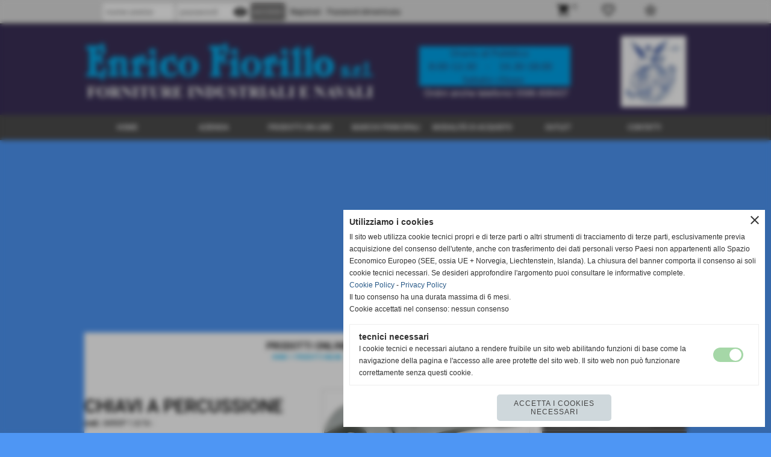

--- FILE ---
content_type: text/html; charset=UTF-8
request_url: https://www.enricofiorillo.it/CHIAVI-A-PERCUSSIONE-ENRICO-FIORILLO-VENDITA-ONLINE-113.htm
body_size: 28274
content:
<!-- T. scheda: 0.005 -->
<!-- T. catalogoscheda: 0.052 -->
<!DOCTYPE html>
<html lang="it">
<head>
<title>CHIAVI A PERCUSSIONE ENRICO FIORILLO VENDITA ONLINE</title>
<meta charset="utf-8">
<meta name="description" content="849GP 1.3/16In acciaio forgiato CROMO VANADIO fino a chiavi lungh. mm 500, da chiavi lungh. mm 525 in acciaio forgiato SPEZIAL STAHL.$Con una bocca. Esecuzione ">
<meta name="keywords" content="CHIAVI A PERCUSSIONE,CHIAVI A PERCUSSIONE,CHIAVI A PERCUSSIONE">
<link rel="canonical" href="https://www.enricofiorillo.it/CHIAVI-A-PERCUSSIONE-ENRICO-FIORILLO-VENDITA-ONLINE-113.htm"><meta http-equiv="Content-Security-Policy" content="upgrade-insecure-requests">
<meta property="og:author" content="www.enricofiorillo.it">
<meta property="og:publisher" content="www.sitoper.it">
<meta name="generator" content="www.sitoper.it">
<meta name="google-site-verification" content="MJ_4fF6wL8Js0KegFoR3RJdMSWlo-UsgeeNRA1ikTXc">
<meta name="robots" content="max-snippet:-1,max-image-preview:standard,max-video-preview:30"><link rel="icon" href="https://www.enricofiorillo.it/foto/grandi/favicon2.ico" type="image/x-icon">
<link rel="shortcut icon" href="https://www.enricofiorillo.it/foto/grandi/favicon2.ico" type="image/x-icon">
			
<link rel="stylesheet preload" as="style" type="text/css" href="https://www.enricofiorillo.it/fonts/material-icons/material-icons.css">
<link rel="stylesheet preload" as="style" type="text/css" href="https://www.server166.h725.net/fonts/open-sans/open-sans.css">
<link rel="stylesheet preload" as="style" type="text/css" href="https://www.server166.h725.net/fonts/pontano-sans/pontano-sans.css">
<link rel="stylesheet preload" as="style" type="text/css" href="https://www.server166.h725.net/fonts/roboto/roboto.css">
	
<link href="https://www.enricofiorillo.it/css_personali/cachestile_larga1_ridotta1_1411.css" rel="stylesheet" type="text/css" media="all">
<meta name="viewport" content="width=device-width, initial-scale=1.0">
<meta name="format-detection" content="telephone=no">

		
<style>

			
	/* sfondo singolo */
	@media all and (min-width: 1000px) {
		body {
		    background-color: #4e96f4 !important;
		}
	}
</style>
<script src="https://www.enricofiorillo.it/js/jquery.js"></script>
<script src="https://www.enricofiorillo.it/js/datatimepicker/jquery.ui.timepicker.js?v=0.3.2" defer></script>
<link href="https://www.enricofiorillo.it/js/datatimepicker/jquery.ui.timepicker.css?v=0.3.2" rel="stylesheet" type="text/css"/>
<script src="https://www.enricofiorillo.it/js/jquery.ui.core.js"></script>
<script src="https://www.enricofiorillo.it/js/datatimepicker/jquery.ui.datepicker.js" defer></script>
<script src="https://www.enricofiorillo.it/js/datatimepicker/jquery.ui.timepicker-it.js" defer></script>
<script src="https://www.enricofiorillo.it/js/datatimepicker/jquery.ui.datepicker-it.js" defer></script>
<link rel="stylesheet" href="https://www.enricofiorillo.it/js/jquery-ui.css">

<script src="https://www.enricofiorillo.it/js/libvarie.js?lu=27112025154821"></script>
<script src="https://www.enricofiorillo.it/js/cookie/cookie.php?lu=27112025154821" defer></script>
<script src="https://www.enricofiorillo.it/js/defer.php?lu=27112025154821" defer></script>
<script src="https://www.enricofiorillo.it/js/menu.php?lu=27112025154821" defer></script>
<script src="https://www.enricofiorillo.it/js/carrello.php?lu=27112025154821" defer></script>

<link rel="stylesheet preload" as="style" type="text/css" href="https://www.enricofiorillo.it/js/slideshow/slideshow_css.php?lu=27112025154821">
<script src="https://www.enricofiorillo.it/js/slideshow/slideshow_js.php?lu=27112025154821" defer></script>

<link rel="stylesheet preload" as="style" type="text/css" href="https://www.enricofiorillo.it/js/slideshow2.0/slideshow_css.php?lu=27112025154821">
<script src="https://www.enricofiorillo.it/js/slideshow2.0/slideshow_js.php?lu=27112025154821" defer></script>

<link rel="stylesheet preload" as="style" type="text/css" href="https://www.enricofiorillo.it/js/calendario/calendario.css?lu=27112025154821">
<script src="https://www.enricofiorillo.it/js/calendario/calendario.js?lu=27112025154821" defer></script>

<link rel="stylesheet preload" as="style" type="text/css" href="https://www.enricofiorillo.it/js/boxscorrimento/boxscorrimento_css.php">
<script src="https://www.enricofiorillo.it/js/boxscorrimento/boxscorrimento_js.php?lu=27112025154821" defer></script>

<link rel="stylesheet preload" as="style" type="text/css" href="https://www.enricofiorillo.it/lightbox/lightbox_css.php?lu=27112025154821">
<script src="https://www.enricofiorillo.it/lightbox/lightbox.js?lu=27112025154821" defer></script>

<script src="https://www.enricofiorillo.it/js/inviaamico/inviaamico.js?lu=27112025154821" defer></script>

<!--Per rendere il sistema dei video di sfondo funzionante anche su explorer NON ELIMINARE LACIARE COSI-->
<!--[if lt IE 9]>
<script>
document.createElement('video');
</script>
<![endif]-->


<!-- NON SONO UN MODELLO --><!-- INIZIO AVVISO PRODOTTI IN CARRELLO -->
<script>
var $JQCarrelloAvviso = jQuery.noConflict();

$JQCarrelloAvviso(document).ready(function (){
		
}); 

function ShowCarrelloAvviso()
	{
	$JQCarrelloAvviso(".windows_CarrelloAvviso_sfondo").fadeIn(1000);	
	$JQCarrelloAvviso(".windows_CarrelloAvviso").fadeIn(1000);				

	$JQCarrelloAvviso(".windows_CarrelloAvviso_sfondo").click(function (e)
		{
		HideCarrelloAvviso();
		});	
		
	$JQCarrelloAvviso("#continuashopping, #continuashopping2").click(function (e)
		{
		HideCarrelloAvviso();
		});
	} 

function HideCarrelloAvviso()
	{
	$JQCarrelloAvviso(".windows_CarrelloAvviso_sfondo").fadeOut(1000);			
	$JQCarrelloAvviso(".windows_CarrelloAvviso").fadeOut(1000);
	} 

function HideAvvisoErrore2()
	{
	$JQCarrelloAvviso(".windows_avvisoErrore_sfondo").fadeOut(1000);			
	$JQCarrelloAvviso(".windows_avvisoErrore").fadeOut(1000);
	} 
</script>
<!-- FINE AVVISO PRODOTTI IN CARRELLO -->
		<script>
		var $jQCheckCampoAggiuntivo = jQuery.noConflict();
		
		$jQCheckCampoAggiuntivo(document).ready(function (index){
			
			$jQCheckCampoAggiuntivo("form[id^='moduloOrdine']").submit(function(index) {
				
				var selettore=$jQCheckCampoAggiuntivo(this).attr('id');
				var array=selettore.split('moduloOrdine');
				var trovate2=true;
				var patternemail = new RegExp(/^(("[\w-+\s]+")|([\w-+]+(?:\.[\w-+]+)*)|("[\w-+\s]+")([\w-+]+(?:\.[\w-+]+)*))(@((?:[\w-+]+\.)*\w[\w-+]{0,66})\.([a-z]{2,6}(?:\.[a-z]{2})?)$)|(@\[?((25[0-5]\.|2[0-4][\d]\.|1[\d]{2}\.|[\d]{1,2}\.))((25[0-5]|2[0-4][\d]|1[\d]{2}|[\d]{1,2})\.){2}(25[0-5]|2[0-4][\d]|1[\d]{2}|[\d]{1,2})\]?$)/i);
				var patterndate = new RegExp(/(?:0[1-9]|[12][0-9]|3[01])\/(?:0[1-9]|1[0-2])\/(?:19|20\d{2})/);
				
				$jQCheckCampoAggiuntivo("#moduloOrdine"+array[1]+" div[id^='ordinedatoaggiuntivovis_']").each(function (index, value) { 
					
					if(
						(!$jQCheckCampoAggiuntivo(this).find('input').val() || $jQCheckCampoAggiuntivo(this).find('input').val()=='undefined') && 
						(!$jQCheckCampoAggiuntivo(this).find('select').val() || $jQCheckCampoAggiuntivo(this).find('select').val()=='undefined') && 
						(!$jQCheckCampoAggiuntivo(this).find('textarea').val() || $jQCheckCampoAggiuntivo(this).find('textarea').val()=='undefined')
					)
					{
						trovate2=false;
					}
					else
					{
						//controllo i dati inseriti se email o data
						if($jQCheckCampoAggiuntivo(this).find('input').attr("id"))
						{
							var tipocampo = $jQCheckCampoAggiuntivo(this).find('input').attr("id").split('_');
							if(tipocampo[0]=='campoemail') 
							{
								if(!patternemail.test( $jQCheckCampoAggiuntivo(this).find('input').val() ))
								{
									trovate2=false;
								}								
							}
							else if(tipocampo[0]=='campodata')
							{
								if(!patterndate.test( $jQCheckCampoAggiuntivo(this).find('input').val() ))
								{
									trovate2=false;
								}
							}
						}						
					}													
				});
				
				if(!trovate2)
					{
					$jQCheckCampoAggiuntivo("#moduloOrdine"+array[1]+" #avvisocampiaggiuntivicomprasubito"+array[1]).show();
					return false;
					}
				else
					{
					$jQCheckCampoAggiuntivo("#moduloOrdine"+array[1]+" #avvisocampiaggiuntivicomprasubito"+array[1]).hide();
					}
			});
		});
	</script>
	
		
	
<style>

</style>
<!-- foglio stampa -->
<link rel="stylesheet" href="https://www.enricofiorillo.it/css/stampa.css" media="print"> 

<!-- T. intestazionecss: 0.018 -->
	
<script>

var $JQSchedaCatalogo = jQuery.noConflict();
$JQSchedaCatalogo(function() {

	tooltipIconaPiu();

	/*tooltip foto*/
	$JQSchedaCatalogo(".tooltipFoto").hide();
		
	$JQSchedaCatalogo(".tooltipIcona").mouseover(function(e) {
			
			var top = e.pageY;
			var left = e.pageX;
			
			$JQSchedaCatalogo(this).next(".tooltipFoto").css({
				display: 'block'
		});
	});
	
	$JQSchedaCatalogo(".tooltipIcona").mouseout(function(e) {
		$JQSchedaCatalogo(".tooltipFoto").fadeOut("slow");
	});
	/**/
});

function vaiTabComb(){
	$JQSchedaCatalogo("html,body").animate({scrollTop: $JQSchedaCatalogo("#tabComb").offset().top}, "slow");
}

function tooltipIconaPiu()
	{	
	//tooltip info
	$JQSchedaCatalogo(".tooltipIconaPiu").click(function(e) {
		
		$JQSchedaCatalogo(".tooltipPrezzo").hide();
			
		var top = e.pageY;
		var left = e.pageX;	
		
		$JQSchedaCatalogo(this).next(".tooltipPrezzo").css({"display": "block"});
		e.stopPropagation();
	});
	
	$JQSchedaCatalogo(".tooltipChiudiPrezzo").click(function() {
		$JQSchedaCatalogo(".tooltipPrezzo").fadeOut("slow");
	});
	
	$JQSchedaCatalogo("body").click(function() {
		$JQSchedaCatalogo(".tooltipPrezzo").fadeOut("slow");
	});
	}
</script>

<meta property="og:title" content="CHIAVI A PERCUSSIONE ENRICO FIORILLO VENDITA ONLINE" />
<meta property="og:type" content="article" />
<meta property="og:url" content="https://www.enricofiorillo.it/CHIAVI-A-PERCUSSIONE-ENRICO-FIORILLO-VENDITA-ONLINE-113.htm" />
<meta property="og:description" content="849GP 1.3/16In acciaio forgiato CROMO VANADIO fino a chiavi lungh. mm 500, da chiavi lungh. mm 525 in acciaio forgiato SPEZIAL STAHL.$Con una bocca. Esecuzione " />
<!-- img meta: 1427276458890.jpg --><!-- 3 -->
<meta property="og:image" content="https://www.enricofiorillo.it/foto/grandi/1427276458890.jpg" />
<meta name="twitter:image" content="https://www.enricofiorillo.it/foto/grandi/1427276458890.jpg" />
<meta name="twitter:image:alt" content="" />
<meta property="og:image:type" content="image/jpg" />
<meta property="og:image:width" content="542" />
<meta property="og:image:height" content="229" />

<meta name="twitter:card" content="summary_large_image">
<meta name="twitter:creator" content="@enricofiorillo.it" />
<meta name="twitter:site" content="@enricofiorillo.it">
<meta name="twitter:title" content="CHIAVI A PERCUSSIONE">
<meta name="twitter:description" content="849GP 1.3/16In acciaio forgiato CROMO VANADIO fino a chiavi lungh. mm 500, da chiavi lungh. mm 525 in acciaio forgiato SPEZIAL STAHL.$Con una bocca. Esecuzione ">
<meta name="twitter:domain" content="www.enricofiorillo.it">
<script type="application/ld+json">
    {
      "@context": "https://schema.org/",
      "@type": "Product",
      "name": "CHIAVI A PERCUSSIONE",
      "image": [
        "https://www.enricofiorillo.it/foto/grandi/1427276458890.jpg"
       ],
      "description": "849GP 1.3/16In acciaio forgiato CROMO VANADIO fino a chiavi lungh. mm 500, da chiavi lungh. mm 525 in acciaio forgiato SPEZIAL STAHL.$Con una bocca. Esecuzione sabbiata grigia.$Per lavori pesanti. Si utilizzano con martello o mazza.$Dimensioni secondo DIN 133.",
      "sku": "849GP 1.3/16",
      "url": "https://www.enricofiorillo.it/CHIAVI-A-PERCUSSIONE-ENRICO-FIORILLO-VENDITA-ONLINE-113.htm",
      "brand": {
        "@type": "Organization",
        "name": "enricofiorillo.it"
      },
      	"offers": {
	        "@type": "Offer",
	        "priceCurrency": "EUR",
	        "price": "34.97",
	        "availability": "https://schema.org/InStock",
     		"url": "https://www.enricofiorillo.it/CHIAVI-A-PERCUSSIONE-ENRICO-FIORILLO-VENDITA-ONLINE-113.htm"
      	}
    }
</script>
</head>
<body id="catalogo-scheda-3732" class="">
	<a href="#contenuto-main" class="skip-link">Salta al contenuto principale</a>
<!-- inizio oggetti liberi body --><!-- fine oggetti liberi body -->
	<div id="sfondo-sito">
		<div id="data-ora">27 Novembre 2025</div>
		
	<div id="accessoriofisso01"></div><div id="accessoriofisso02"></div><div id="accessorio-iniziosito"></div>
<div class="box-barra-alta">
	<div class="box-barra-alta-contenuto">
		
	
		<div class="box-barra-alta-autenticazione">							
			<form name="modulo_autenticazione_alto" id="modulo_autenticazione_alto" action="autenticazione.php" method="post">				
				<div class="riga-autenticazione">					
					<label for="username_log" class="nascosto">nome utente</label>
					<input name="username_log" id="username_log" type="text" placeholder="nome utente" autocomplete="username">
				</div>
				<div class="riga-autenticazione" style="position: relative;">
					<label for="password_log" class="nascosto">password</label>
					<input name="password_log" id="password_log" type="password" placeholder="password" autocomplete="current-password"><span class="viewPassword notranslate">visibility</span>
				</div>
				<div class="riga-autenticazione-submit">
					<input name="submit" type="submit" value="accedi" class="bottone bottone-p bottone-submit">
				</div>
				<div class="riga-autenticazione-link">
					<div class="riga-autenticazione-link-registrati"><a href="registrazione.php" class="linkbianco" title="Registrati" rel="nofollow">Registrati</a></div>
						<div class="riga-autenticazione-link-recuperapassword"><a href="password_forgot.php" class="linkbianco" title="Password dimenticata" rel="nofollow">Password dimenticata</a></div>
					<div class="riga-autenticazione-link-clear"></div>
				</div>		
				<div class="riga-autenticazione-clear"></div>
			</form>
		</div>
		
		<div class="box-barra-alta-preferiti"><a href="catalogoliste.php?lista=preferiti" title="0 articoli nella lista dei preferiti" rel="nofollow"><span class="material-icons notranslate">star_border</span></a></div>
		<div class="box-barra-alta-desideri"><a href="catalogoliste.php?lista=desideri" title="0 articoli nella lista dei desideri" rel="nofollow"><span class="material-icons notranslate">favorite_border</span></a></div>
		<div class="box-barra-alta-carrello"><a href="catalogo_carrello_riepilogo.php" rel="nofollow" title="0 prodotti nel carrello"><span class="material-icons notranslate">shopping_cart</span> <span class="box-barra-alta-carrello-numero">0</span></a></div>
		
		
	</div>	
</div>
	<header id="testa" role="banner">
	    <div id="testa-interna"><!-- inizio oggetti liberi testa -->
<!-- fine oggetti liberi testa --><!-- no cache -->
<div class="box-generico ridotto "  id="box14">    
    <div class="boxContenuto">
		<div class="tab01 tab-nudo"><div class="contenitore-tab02">
			<div class="tab02 tab-nudo"><div class="tab02-area-foto"><div class="immagine align-center"><img src="/foto/grandi/banda-enrico-fiorillo-2a.jpg" sizes="(min-width: 1000px) 1000px, 100vw" srcset="/foto/grandi/banda-enrico-fiorillo-2a.jpg 1000w" alt="" width="1000" height="150">
				<input name="w_immagine_box" id="w_immagine_box_spec_14_1" type="hidden" value="1000">
				<input name="h_immagine_box" id="h_immagine_box_spec_14_1" type="hidden" value="150">
				</div></div>
				</div></div>
		</div>  
    	</div>
</div><!-- T. box 14: 0.002 --><!-- no cache --><!-- menu: 1 | eredita: no | chi eredita:  | tipo: orizzontale -->
	<div id="ancora-menu-orizzontale1-15"></div>
	<nav class="menu-orizzontale menu-orizzontale-con-blocco" id="menu-orizzontale1-15" style="z-index: 99" data-tipoMenu="orizzontale">
		<div class="menu-orizzontale-riga">
			<ul><li class="menu-orizzontale-tasto">
	<a href="https://www.enricofiorillo.it/" title="Home" data-urlPulsante="" data-moduloPulsante="homepage">Home</a>
</li><li class="menu-orizzontale-tasto">
	<a href="javascript:void(0)" style="pointer-events: none; cursor: default;" title="AZIENDA" data-urlPulsante="javascript:void(0)" data-moduloPulsante="">AZIENDA</a>
					<div class="menu-orizzontale-tendina menu-orizzontale-tendina-non-a-colonne">
						<div class="menu-orizzontale-tendina-tasto">
							<a href="https://www.enricofiorillo.it/L-Azienda.htm" title="L Azienda Enrico Fiorillo Livorno" data-urlPulsante="L-Azienda.htm" data-moduloPulsante="pagine_aggiuntive">Organizzazione</a>
						</div>
						<div class="menu-orizzontale-tendina-tasto">
							<a href="https://www.enricofiorillo.it/La-storia.htm" title="La storia Enrico Fiorillo Livorno" data-urlPulsante="La-storia.htm" data-moduloPulsante="pagine_aggiuntive">Storia</a>
						</div>
						<div class="menu-orizzontale-tendina-tasto">
							<a href="Le-immagini-dellazienda.htm" title="Le immagini dell&acute;azienda" data-urlPulsante="fotogallery_scheda.php?rassegna=1" data-moduloPulsante="fotogallery">Foto Gallery</a>
						</div>
						<div class="menu-orizzontale-tendina-tasto">
							<a href="https://www.enricofiorillo.it/Dove-siamo.htm" title="Dove siamo Enrico Fiorillo a Livorno" data-urlPulsante="Dove-siamo.htm" data-moduloPulsante="pagine_aggiuntive">Dove siamo</a>
						</div>
					</div>
</li><li class="menu-orizzontale-tasto menu-orizzontale-tasto-per-tendina-a-colonne">
	<a href="Prodotti-Online.htm" title="Prodotti Online" data-urlPulsante="categorie.php?modulo_attuale=catalogo" data-moduloPulsante="catalogo">Prodotti On-Line</a>
					<div class="menu-orizzontale-tendina menu-orizzontale-tendina-a-colonne"><div style="width: 25%;" class="menu-orizzontale-colonna-tendina">
						<div class="menu-orizzontale-tendina-tasto">
							<a href="https://www.enricofiorillo.it/OUTLET.htm" title="OUTLET e FINE SERIE" data-urlPulsante="OUTLET.htm" data-moduloPulsante="catalogo">OUTLET e FINE SERIE</a>
						</div>
						<div class="menu-orizzontale-tendina-tasto">
							<a href="https://www.enricofiorillo.it/ABBIGLIAMENTO-DA-LAVORO.htm" title="ABBIGLIAMENTO DA LAVORO" data-urlPulsante="ABBIGLIAMENTO-DA-LAVORO.htm" data-moduloPulsante="catalogo">ABBIGLIAMENTO DA LAVORO</a>
						</div>
						<div class="menu-orizzontale-tendina-tasto">
							<a href="https://www.enricofiorillo.it/Scarpe-antinfortunistiche.htm" title="Scarpe antinfortunistiche" data-urlPulsante="Scarpe-antinfortunistiche.htm" data-moduloPulsante="catalogo">SCARPE ANTINFORTUNISTICHE</a>
						</div>
						<div class="menu-orizzontale-tendina-tasto">
							<a href="https://www.enricofiorillo.it/T-SHIRT-FELPE-GIACCHE-PERSONALIZZABILI-CON-VS-LOGO-1.htm" title="T SHIRT FELPE GIACCHE PERSONALIZZABILI CON VS LOGO" data-urlPulsante="T-SHIRT-FELPE-GIACCHE-PERSONALIZZABILI-CON-VS-LOGO-1.htm" data-moduloPulsante="catalogo">T-SHIRT-FELPE-GIACCHE PERSONALIZZABILI CON VS LOGO</a>
						</div>
						<div class="menu-orizzontale-tendina-tasto">
							<a href="https://www.enricofiorillo.it/ANALIZZATORI-CORRENTE-E-MULTIMETRI.htm" title="ANALIZZATORI CORRENTE E MULTIMETRI Enrico Fiorillo a Livorno" data-urlPulsante="ANALIZZATORI-CORRENTE-E-MULTIMETRI.htm" data-moduloPulsante="catalogo">ANALIZZATORI CORRENTE e MULTIMETRI</a>
						</div>
						<div class="menu-orizzontale-tendina-tasto">
							<a href="https://www.enricofiorillo.it/ASPIRATORI-LIQUIDI-E-SOLIDI.htm" title="ASPIRATORI LIQUIDI E SOLIDI Enrico Fiorillo Livorno" data-urlPulsante="ASPIRATORI-LIQUIDI-E-SOLIDI.htm" data-moduloPulsante="catalogo">ASPIRATORI LIQUIDI E SOLIDI</a>
						</div>
						<div class="menu-orizzontale-tendina-tasto">
							<a href="https://www.enricofiorillo.it/CASSETTE-PRONTO-SOCCORSO.htm" title="CASSETTE PRONTO SOCCORSO" data-urlPulsante="CASSETTE-PRONTO-SOCCORSO.htm" data-moduloPulsante="catalogo">CASSETTE PRONTO SOCCORSO</a>
						</div></div><div style="width: 25%;" class="menu-orizzontale-colonna-tendina">
						<div class="menu-orizzontale-tendina-tasto">
							<a href="https://www.enricofiorillo.it/COLLANTI-E-SIGILLANTI.htm" title="Collanti e sigillanti Enrico Fiorillo Livorno" data-urlPulsante="COLLANTI-E-SIGILLANTI.htm" data-moduloPulsante="catalogo">COLLANTI E SIGILLANTI</a>
						</div>
						<div class="menu-orizzontale-tendina-tasto">
							<a href="https://www.enricofiorillo.it/ELETTROUTENSILI.htm" title="ELETTROUTENSILI Enrico Fiorillo a Livorno" data-urlPulsante="ELETTROUTENSILI.htm" data-moduloPulsante="catalogo">ELETTROUTENSILI</a>
						</div>
						<div class="menu-orizzontale-tendina-tasto">
							<a href="https://www.enricofiorillo.it/ELETTROCOMPRESSORI.htm" title="ELETTROCOMPRESSORI Enrico Fiorillo a Livorno" data-urlPulsante="ELETTROCOMPRESSORI.htm" data-moduloPulsante="catalogo">ELETTROCOMPRESSORI</a>
						</div>
						<div class="menu-orizzontale-tendina-tasto">
							<a href="https://www.enricofiorillo.it/LAMPADE-A-LED.htm" title="LAMPADE A LED Enrico Fiorillo Livorno" data-urlPulsante="LAMPADE-A-LED.htm" data-moduloPulsante="catalogo">LAMPADE E TORCE A LED</a>
						</div>
						<div class="menu-orizzontale-tendina-tasto">
							<a href="https://www.enricofiorillo.it/Elettropompe-Sollevamento-Acque.htm" title="Elettropompe Sollevamento Acque Enrico Fiorillo Livorno" data-urlPulsante="Elettropompe-Sollevamento-Acque.htm" data-moduloPulsante="catalogo">ELETTROPOMPE SOLLEVAMENTO ACQUE</a>
						</div>
						<div class="menu-orizzontale-tendina-tasto">
							<a href="https://www.enricofiorillo.it/MISURATORI-LASER-DISTANZA-E-TEMPERATURA.htm" title="MISURATORI LASER DISTANZA E TEMPERATURA Enrico Fiorillo Livorno" data-urlPulsante="MISURATORI-LASER-DISTANZA-E-TEMPERATURA.htm" data-moduloPulsante="catalogo">MISURATORI LASER Distanza e Temperatura</a>
						</div>
						<div class="menu-orizzontale-tendina-tasto">
							<a href="https://www.enricofiorillo.it/PRODOTTI-ASSORBENTI-PER-LAMBIENTE.htm" title="PRODOTTI ASSORBENTI PER LAMBIENTE Enrico Fiorillo Livorno" data-urlPulsante="PRODOTTI-ASSORBENTI-PER-LAMBIENTE.htm" data-moduloPulsante="catalogo">SICUREZZA E AMBIENTE - prodotti</a>
						</div></div><div style="width: 25%;" class="menu-orizzontale-colonna-tendina">
						<div class="menu-orizzontale-tendina-tasto">
							<a href="https://www.enricofiorillo.it/saldatura-1.htm" title="saldatura Enrico Fiorillo Livorno" data-urlPulsante="saldatura-1.htm" data-moduloPulsante="catalogo">SALDATURA</a>
						</div>
						<div class="menu-orizzontale-tendina-tasto">
							<a href="https://www.enricofiorillo.it/SCALE-E-PONTEGGI-ALLUMINIO.htm" title="SCALE E PONTEGGI ALLUMINIO Enrico Fiorillo Livorno" data-urlPulsante="SCALE-E-PONTEGGI-ALLUMINIO.htm" data-moduloPulsante="catalogo">SCALE e PONTEGGI ALLUMINIO</a>
						</div>
						<div class="menu-orizzontale-tendina-tasto">
							<a href="https://www.enricofiorillo.it/Abbigliamento.htm" title="ENRICO FIORILLO SRL Videoispezione RIDGID" data-urlPulsante="Abbigliamento.htm" data-moduloPulsante="catalogo">TELECAMERE ISPEZIONE</a>
						</div>
						<div class="menu-orizzontale-tendina-tasto">
							<a href="https://www.enricofiorillo.it/Listino-SICUTOOL-1.htm" title="Listino SICUTOOL" data-urlPulsante="Listino-SICUTOOL-1.htm" data-moduloPulsante="catalogo">Listino SICUTOOL</a>
						</div>
						<div class="menu-orizzontale-tendina-tasto">
							<a href="https://www.enricofiorillo.it/utensileria-1.htm" title="UTENSILERIA Enrico Fiorillo Livorno" data-urlPulsante="utensileria-1.htm" data-moduloPulsante="catalogo">UTENSILERIA</a>
						</div>
						<div class="menu-orizzontale-tendina-tasto">
							<a href="https://www.enricofiorillo.it/UTENSILI-PER-IDRAULICA.htm" title="UTENSILI PER IDRAULICA Enrico Fiorillo Livorno" data-urlPulsante="UTENSILI-PER-IDRAULICA.htm" data-moduloPulsante="catalogo">UTENSILI PER IDRAULICA</a>
						</div>
						<div class="menu-orizzontale-tendina-tasto">
							<a href="https://www.enricofiorillo.it/VALIGIE-PORTAUTENSILI.htm" title="VALIGIE PORTAUTENSILI" data-urlPulsante="VALIGIE-PORTAUTENSILI.htm" data-moduloPulsante="catalogo">VALIGIE PORTAUTENSILI</a>
						</div></div><div style="width: 25%;" class="menu-orizzontale-colonna-tendina">
						<div class="menu-orizzontale-tendina-tasto">
							<a href="https://www.enricofiorillo.it/GRASSI-E-LUBRIFICANTI.htm" title="GRASSI E LUBRIFICANTI" data-urlPulsante="GRASSI-E-LUBRIFICANTI.htm" data-moduloPulsante="catalogo">GRASSI E LUBRIFICANTI</a>
						</div>
						<div class="menu-orizzontale-tendina-tasto">
							<a href="https://www.enricofiorillo.it/CASSEFORTI.htm" title="CASSEFORTI" data-urlPulsante="CASSEFORTI.htm" data-moduloPulsante="catalogo">CASSEFORTI</a>
						</div>
						<div class="menu-orizzontale-tendina-tasto">
							<a href="https://www.enricofiorillo.it/SIGILLANTI-E-PASTE-X-FILETTATURE.htm" title="SIGILLANTI E PASTE X FILETTATURE" data-urlPulsante="SIGILLANTI-E-PASTE-X-FILETTATURE.htm" data-moduloPulsante="catalogo">SIGILLANTI E PASTE X FILETTATURE</a>
						</div>
						<div class="menu-orizzontale-tendina-tasto">
							<a href="https://www.enricofiorillo.it/IDROPULITRICI.htm" title="IDROPULITRICI" data-urlPulsante="IDROPULITRICI.htm" data-moduloPulsante="catalogo">IDROPULITRICI</a>
						</div>
						<div class="menu-orizzontale-tendina-tasto">
							<a href="https://www.enricofiorillo.it/STUFE-E-RISCALDATORI-PER-AMBIENTI.htm" title="STUFE E RISCALDATORI PER AMBIENTI" data-urlPulsante="STUFE-E-RISCALDATORI-PER-AMBIENTI.htm" data-moduloPulsante="catalogo">STUFE E RISCALDATORI PER AMBIENTI</a>
						</div>
						<div class="menu-orizzontale-tendina-tasto">
							<a href="https://www.enricofiorillo.it/MOLLE-A-GAS.htm" title="MOLLE A GAS" data-urlPulsante="MOLLE-A-GAS.htm" data-moduloPulsante="catalogo">MOLLE A GAS</a>
						</div>
						<div class="menu-orizzontale-tendina-tasto">
							<a href="https://www.enricofiorillo.it/articoli-monouso-e-carta.htm" title="ARTICOLI MONOUSO E CARTA" data-urlPulsante="articoli-monouso-e-carta.htm" data-moduloPulsante="catalogo">ARTICOLI MONOUSO E CARTA</a>
						</div></div>
					</div>
</li><li class="menu-orizzontale-tasto menu-orizzontale-tasto-per-tendina-a-colonne">
	<a href="javascript:void(0)" style="pointer-events: none; cursor: default;" title="Marchi Principali" data-urlPulsante="javascript:void(0)" data-moduloPulsante="">Marchi Principali</a>
					<div class="menu-orizzontale-tendina menu-orizzontale-tendina-a-colonne"><div style="width: 25%;" class="menu-orizzontale-colonna-tendina">
						<div class="menu-orizzontale-tendina-tasto">
							<a href="https://www.enricofiorillo.it/Abbigliamento-tecnico.htm" title="Abbigliamento tecnico Marchi Principali Enrico Fiorillo a Livorno" data-urlPulsante="Abbigliamento-tecnico.htm" data-moduloPulsante="links">Abbigliamento tecnico</a>
						</div>
						<div class="menu-orizzontale-tendina-tasto">
							<a href="https://www.enricofiorillo.it/Arredi-Industriali-e-scale.htm" title="Arredi Industriali e scale Enrico Fiorillo a Livorno" data-urlPulsante="Arredi-Industriali-e-scale.htm" data-moduloPulsante="links">Arredi Industriali e scale</a>
						</div>
						<div class="menu-orizzontale-tendina-tasto">
							<a href="Collanti-e-lubrificanti.htm" title="Collanti e lubrificanti Enrico Fiorillo Livorno" data-urlPulsante="categorie.php?categoria=47" data-moduloPulsante="links">Collanti e lubrificanti</a>
						</div>
						<div class="menu-orizzontale-tendina-tasto">
							<a href="https://www.enricofiorillo.it/categorie.php?categoria=46" title="Compressori-El.utensili-Utensili aria-Idropulitrici" data-urlPulsante="categorie.php?categoria=46" data-moduloPulsante="links">Compressori-El.utensili-Utensili aria-Idropulitrici</a>
						</div>
						<div class="menu-orizzontale-tendina-tasto">
							<a href="https://www.enricofiorillo.it/categorie.php?categoria=41" title="Cuscinetti-Trasmissioni-Motori elettrici-Riduttori" data-urlPulsante="categorie.php?categoria=41" data-moduloPulsante="links">Cuscinetti-Trasmissioni-Motori elettrici-Riduttori</a>
						</div>
						<div class="menu-orizzontale-tendina-tasto">
							<a href="https://www.enricofiorillo.it/link_scheda.php?idlink=24" title="Euroventilatori-int" data-urlPulsante="link_scheda.php?idlink=24" data-moduloPulsante="links">Euroventilatori-int</a>
						</div>
						<div class="menu-orizzontale-tendina-tasto">
							<a href="https://www.enricofiorillo.it/categorie.php?categoria=48" title="Forniture navali" data-urlPulsante="categorie.php?categoria=48" data-moduloPulsante="links">Forniture navali</a>
						</div></div><div style="width: 25%;" class="menu-orizzontale-colonna-tendina">
						<div class="menu-orizzontale-tendina-tasto">
							<a href="https://www.enricofiorillo.it/categorie.php?categoria=42" title="Saldatura e accessori " data-urlPulsante="categorie.php?categoria=42" data-moduloPulsante="links">Saldatura e accessori </a>
						</div>
						<div class="menu-orizzontale-tendina-tasto">
							<a href="https://www.enricofiorillo.it/categorie.php?categoria=45" title="Sicurezza e protezione" data-urlPulsante="categorie.php?categoria=45" data-moduloPulsante="links">Sicurezza e protezione</a>
						</div>
						<div class="menu-orizzontale-tendina-tasto">
							<a href="https://www.enricofiorillo.it/categorie.php?categoria=49" title="Sollevamento" data-urlPulsante="categorie.php?categoria=49" data-moduloPulsante="links">Sollevamento</a>
						</div>
						<div class="menu-orizzontale-tendina-tasto">
							<a href="https://www.enricofiorillo.it/categorie.php?categoria=44" title="Strumenti di misura" data-urlPulsante="categorie.php?categoria=44" data-moduloPulsante="links">Strumenti di misura</a>
						</div>
						<div class="menu-orizzontale-tendina-tasto">
							<a href="https://www.enricofiorillo.it/categorie.php?categoria=40" title="Utensileria" data-urlPulsante="categorie.php?categoria=40" data-moduloPulsante="links">Utensileria</a>
						</div></div><div style="width: 25%;" class="menu-orizzontale-colonna-tendina"></div><div style="width: 25%;" class="menu-orizzontale-colonna-tendina"></div>
					</div>
</li><li class="menu-orizzontale-tasto">
	<a href="javascript:void(0)" style="pointer-events: none; cursor: default;" title="Modalità di Acquisto" data-urlPulsante="javascript:void(0)" data-moduloPulsante="">Modalità di Acquisto</a>
					<div class="menu-orizzontale-tendina menu-orizzontale-tendina-non-a-colonne">
						<div class="menu-orizzontale-tendina-tasto">
							<a href="https://www.enricofiorillo.it/ONLINE.htm" title="ONLINE Enrico Fiorillo Livorno" data-urlPulsante="ONLINE.htm" data-moduloPulsante="servizi">ONLINE</a>
						</div>
						<div class="menu-orizzontale-tendina-tasto">
							<a href="https://www.enricofiorillo.it/Consegne.htm" title="Consegne Enrico Fiorillo a Livorno" data-urlPulsante="Consegne.htm" data-moduloPulsante="servizi">Tempi di Consegna </a>
						</div>
						<div class="menu-orizzontale-tendina-tasto">
							<a href="https://www.enricofiorillo.it/Diritto-di-Recesso.htm" title="Diritto di Recesso Enrico Fiorillo a Livorno" data-urlPulsante="Diritto-di-Recesso.htm" data-moduloPulsante="servizi">Diritto di Recesso</a>
						</div>
					</div>
</li><li class="menu-orizzontale-tasto">
	<a href="https://www.enricofiorillo.it/OUTLET.htm" title="OUTLET  " data-urlPulsante="OUTLET.htm" data-moduloPulsante="catalogo">OUTLET  </a>
</li><li class="menu-orizzontale-tasto">
	<a href="https://www.enricofiorillo.it/Contatti.htm" title="Contatti Enrico Fiorillo Livorno" data-urlPulsante="Contatti.htm" data-moduloPulsante="">Contatti</a>
</li>
				</ul>
			</div>
		</nav><!-- T. menu 15 parziale1: 0.000 | parziale2: 0.009 --><!-- T. menu 15: 0.009 --><!-- no cache -->
<div class="box-generico ridotto "  id="box16">    
    <div class="boxContenuto">
		<div class="tab01 tab-nudo">
		</div>  
    	</div>
</div><!-- T. box 16: 0.001 -->		
	    <!-- CHIUSURA DI testa-interna -->
		</div>
	<!-- CHIUSURA DI testa -->
	</header>
	
	<div id="accessorio-iniziocontenuti"></div>		<div id="corpo-contenitore">
			<div id="corpo-contenuto-paginainterna">
								<div id="contenuti" class="catalogo-scheda scheda">
				
				<main class="pag00" id="contenuto-main" role="main">
										<div class="pag00-testa">
								<div class="titolo">Prodotti Online</div><div class="sottotitolo"><span class="nascosto">percorso: </span><a href="https://www.enricofiorillo.it/" title="torna a Home">Home</a> &gt; <a href="Prodotti-Online.htm" title="torna a Prodotti Online">Prodotti Online</a></div>					</div> 
											<div class="pag00-corpo">
																
								<!-- pag01 - contenuti -->
								<article class="pag01">
																		<div class="pag01-corpo">
											<div class="float-right struttura-immagine-dx"><div class="galleria-foto">
<div class="lb-galleriafotografica">    
 
        <label for="imagefotogallery3732-1" title="zoom">
            <img src="foto/grandi/1427276458890.jpg" width="" height="" alt="" class="fotodazoomare" title="">
			<input type="hidden" id="datifotogallery3732-1" data-pathfoto="foto/grandi/1427276458890.jpg" data-didascalia="" data-srcset="" data-sizes="" data-width="" data-height="" data-alt="" data-title="">
        </label>
			<input type="hidden" id="lb-maxelementfotogallery3732" data-maxelement="1">
	        <div class="lb-overlay" id="overlayimagefotogallery3732">	
	            <label for="lb-closefotogallery3732">
	                <span class="lb-close">X CLOSE</span>					
					<span class="lb-contenitoreimmagine">					
	    	     		<img src="" srcset="" sizes="" width="" height="" alt="" title="" />
	    				 
	                    <label for="imagefotogallery3732" title="<< precedente" class="lb-thumbimg">
	                        <span class="lb-prev"><span class="material-icons notranslate">keyboard_arrow_left</span></span>
	                    </label> 
	                    <label for="imagefotogallery3732" title="successivo >>" class="lb-thumbimg">
	                        <span class="lb-next"><span class="material-icons notranslate">keyboard_arrow_right</span></span>
	                    </label>	
					</span>    				
					<span class="lb-didascalia"></span>				
	            </label>            
	        </div>    
<input type="radio" name="lb-galleryfotogallery3732" id="lb-closefotogallery3732">
</div>  
</div></div><div class="float-left">
								<header class="pag01-testa"><div class="titolo"><h1>CHIAVI A PERCUSSIONE</h1></div><div class="sottotitolo"><span class="sottotitolo-codice"><strong>cod.:</strong> 849GP 1.3/16</span><span class="sottotitolo-categorie"> - </span></div>
								</header><div class="contenitore-aree-prezzo">
	<div class="BoxDelPrezzo-scheda-3732"> 
		<div class="areaprezzo-largo"><div class="areaprezzo-prezzi">
					<div class="areaprezzo-effettivo">
						<span class="areaprezzo-big">&euro; 34,97</span>
						<span class="areaprezzo-small"> / Apertura poll </span>
					</div></div>
			<div class="areaprezzo-info-prezzo">
			<span>iva inc.</span>
			</div>
		</div>
	</div>
	
	<div class="area-acquista-adesso">
	<form action="catalogo_carrello_aggiungi.php?idprodotto=3732" method="get" name="moduloOrdine3732" id="moduloOrdine3732">
		<div class="dati-acquista-adesso">
			<div class="quantita-acquista-adesso">
				<label for="quantita3732"><strong>q.tà</strong></label> <span class="quantita-remove">remove_circle</span><input type="text" name="quantita" id="quantita3732" value="1" size="2" style="text-align: center;" placeholder="q.tà" autocomplete="off"><span class="quantita-add">add_circle</span>
			</div>
			<div class="limitiordine-acquista-adesso"></div>
			<div class="codice-acquista-adesso" title="codice"></div>
			<div class="pulsante-acquista-adesso">
				
				<input type="hidden" name="provenienza" value="scheda">
				<input type="hidden" name="idprodotto" value="3732">
				<input type="hidden" name="modulo" value="catalogo">
				<input type="hidden" name="doveMiTrovo" value="scheda">
				
				<input type="submit" name="comprasubito" id="comprasubito3732" class="bottone bottone-p bottone-comprasubito" value="Compralo Subito"> 
				<div id="avvisovarianticomprasubito3732" class="avvisosceglivarianti-acquista-adesso">scegli la variante</div>
				<div id="avvisocampiaggiuntivicomprasubito3732" class="avvisosceglivarianti-acquista-adesso">inserisci i campi aggiuntivi</div>
			</div>
			
			
			
		</div>
	</form>
	</div>
	<div class="clear-right"></div><div class="pulsanti-lista-preferiti-desideri"><div class="bottone bottone-preferiti-aggiungi" id="preferitiaggiungi-3732-scheda" title="aggiungi alla lista dei preferiti">star_border</div><div class="bottone bottone-desideri-aggiungi" id="desideriaggiungi-3732-scheda" title="aggiungi alla lista dei desideri">favorite_border</div></div></div>			
			
			<script>
			var $JQFormcontatti2 = jQuery.noConflict();
			$JQFormcontatti2(function() {
			
								
	$JQFormcontatti2("#moduloFormrichiesteinfo2 > .formcontattiriga input, #moduloFormrichiesteinfo2 > .formcontattiriga select, #moduloFormrichiesteinfo2 > .formcontattiriga textarea").focus(function (e)
		{				
		if ( $JQFormcontatti2( "#moduloFormrichiesteinfo2 .formcontattislide" ).is( ":hidden" ) ) 
			{
		  	$JQFormcontatti2( "#moduloFormrichiesteinfo2 .formcontattislide").slideDown("slow");
		  	$JQFormcontatti2( "#moduloFormrichiesteinfo2 .formcontattislidefreccia").html("keyboard_arrow_up");
			}
		});
		
	$JQFormcontatti2("#moduloFormrichiesteinfo2 .formcontattislidefreccia").click(function (e)
		{				
		if ( $JQFormcontatti2( "#moduloFormrichiesteinfo2 .formcontattislide" ).is( ":hidden" ) ) 
			{
		  	$JQFormcontatti2( "#moduloFormrichiesteinfo2 .formcontattislide").slideDown("slow");
		  	$JQFormcontatti2( "#moduloFormrichiesteinfo2 .formcontattislidefreccia").html("keyboard_arrow_up");
			} 
		else
			{
		  	$JQFormcontatti2( "#moduloFormrichiesteinfo2 .formcontattislide").slideUp("slow");
		  	$JQFormcontatti2( "#moduloFormrichiesteinfo2 .formcontattislidefreccia").html("keyboard_arrow_down");
			}
		});			
			});
			</script>
			
			
			<a name="Formrichiesteinfo2" class="nascosto">form di richiesta informazioni</a>			
			<div class="richiesta-info">			
				<div class="pag02">					
					<div class="pag02-testa">Per ricevere informazioni su questo prodotto compila il form sottostante . <BR>Grazie </div>					
					<div class="pag02-corpo"><div class="paragrafo">I campi in grassetto sono obbligatori.</div>
			<form action="formrichiesteinfo.php" name="moduloFormrichiesteinfo2" id="moduloFormrichiesteinfo2" method="post" enctype="multipart/form-data">
					<div class="formcontattiriga">
						<div class="formcontattirigacampo"><label for="dato7" class="formcontattirigacampo-nome bold">nome</label><input type="text" name="dato7" id="dato7" value="" placeholder="" autocomplete="off" aria-required="true">
						</div>
						<div class="formcontattirigacampo"><label for="dato8" class="formcontattirigacampo-nome bold">cognome</label><input type="text" name="dato8" id="dato8" value="" placeholder="" autocomplete="off" aria-required="true">
						</div>
					</div>								
					<div class="formcontattislide">
					<div class="formcontattiriga">
						<div class="formcontattirigacampo"><label for="dato9" class="formcontattirigacampo-nome bold">telefono</label><input type="text" name="dato9" id="dato9" value="" placeholder="" autocomplete="off" aria-required="true">
						</div>
						<div class="formcontattirigacampo"><label for="dato10" class="formcontattirigacampo-nome">cellulare</label><input type="text" name="dato10" id="dato10" value="" placeholder="" autocomplete="off">
						</div>
					</div>
					<div class="formcontattiriga">
						<div class="formcontattirigacampo"><label for="dato11" class="formcontattirigacampo-nome">e-mail</label><input type="text" name="dato11" id="dato11" value="" placeholder="" autocomplete="off">
						</div>
					</div>
					<div class="formcontattiriga">
						<div class="formcontattirigacampo"><label for="dato12" class="formcontattirigacampo-nome bold">desideri ricevere materiale informativo?</label>
								<select name="dato12" id="dato12" autocomplete="off" aria-required="true">
									<option value=""></option>
									<option value="1">Si</option>
									<option value="2">No</option></select>
						</div>
					</div>
					<div class="formcontattiriga">
						<div class="formcontattirigacampo"><label for="dato13" class="formcontattirigacampo-nome">richiesta</label><textarea name="dato13" id="dato13" placeholder=""  rows="3" autocomplete="off"></textarea>
						</div>
				</div>
<div id="accettazione-6-6" class="area-accettazioni">
<div>
	<span class="bold">Informativa Privacy</span>
</div>
<div class="area-accettazioni-riquadro" id="accettazione-scroll-6-6">
	<a name="#nota-accettazione6-6" title="nota accettazione Informativa Privacy"></a>
	<div class="testo">
		
            <div class="paragrafoPagina tipoparagrafotesto" id="paragrafoPagina42">
            
                <div class="paragrafoPaginaContenuto">   
				    <div class="pag02">											
    					<div class="pag02-corpo">
    						Il sito web www.enricofiorillo.it raccoglie alcuni dati personali degli utenti che navigano sul sito web.<br><br>In accordo con l'impegno e l'attenzione che poniamo ai dati personali e in accordo agli artt. 13 e 14 del EU GDPR, www.enricofiorillo.it fornisce informazioni su modalit&agrave;, finalit&agrave;, ambito di comunicazione e diffusione dei dati personali e diritti degli utenti.<br><br>
</div>	
                    </div>	      
                </div>	
			</div>
		
            <div class="paragrafoPagina tipoparagrafotesto" id="paragrafoPagina43">
            
                <div class="paragrafoPaginaContenuto">   
				    <div class="pag02">
    					<header class="pag02-testa"><div class="titolo">Titolare del trattamento dei dati personali</div>
    					</header><div class="pag02-corpo">
    						Enrico Fiorillo s.r.l.<br>Corso Mazzini, 247<br>57126 - Livorno (Livorno) Italia<br>P.IVA 00100790492<br>C.F. 00100790492<br><br>Email: info@enricofiorillo.it<br>Telefono: +39 0586 806437<br><br>
</div>	
                    </div>	      
                </div>	
			</div>
		
            <div class="paragrafoPagina tipoparagrafotesto" id="paragrafoPagina44">
            
                <div class="paragrafoPaginaContenuto">   
				    <div class="pag02">
    					<header class="pag02-testa"><div class="titolo">Tipi di dati acquisiti</div>
    					</header><div class="pag02-corpo">
    						www.enricofiorillo.it raccoglie dati degli utenti direttamente o tramite terze parti. Le tipologie di dati raccolti sono: dati tecnici di navigazione, dati di utilizzo, email, nome, cognome, numero di telefono, provincia, nazione, cap, citt&agrave;, indirizzo, ragione sociale, stato, cookie e altre varie tipologie di dati. Maggiori dettagli sui dati raccolti vengono forniti nelle sezioni successive di questa stessa informativa.<br>I dati personali sono forniti deliberatamente dall'utente tramite la compilazione di form, oppure, nel caso di dati di utilizzo, come ad esempio i dati relativi alle statistiche di navigazione, sono raccolti automaticamente navigando sulle pagine di www.enricofiorillo.it.<br><br>I dati richiesti dai form sono divisi tra obbligatori e facoltativi; su ciascun form saranno indicate distintamente le due tipologie. Nel caso in cui l'utente preferisca non comunicare dati obbligatori, www.enricofiorillo.it si riserva il diritto di non fornire il servizio. Nel caso in cui l'utente preferisca non comunicare dati facoltativi, il servizio sar&agrave; fornito ugualmente da www.enricofiorillo.it .<br><br>www.enricofiorillo.it utilizza strumenti di statistica per il tracciamento della navigazione degli utenti, l'analisi avviene tramite log. Non utilizza direttamente cookie ma pu&ograve; utilizzare cookie includendo servizi di terzi.<br><br>Ciascun utilizzo di cookie viene dettagliato nella <a href="https://www.enricofiorillo.it/Informativa-sui-cookies.htm" title="cookie policy del sito web">Cookie Policy (https://www.enricofiorillo.it/Informativa-sui-cookies.htm)</a> e successivamente in questa stessa informativa.<br>L'utente che comunichi, pubblichi, diffonda, condivida o ottenga dati personali di terzi tramite www.enricofiorillo.it si assume la completa responsabilit&agrave; degli stessi. L'utente libera il titolare del sito web da qualsiasi responsabilit&agrave; diretta e verso terzi, garantendo di avere il diritto alla comunicazione, pubblicazione, diffusione degli stessi. www.enricofiorillo.it non fornisce servizi a minori di 18 anni. In caso di richieste effettuate per minori deve essere il genitore, o chi detiene la patria potest&agrave;, a compilare le richieste dati.<br><br>
</div>	
                    </div>	      
                </div>	
			</div>
		
            <div class="paragrafoPagina tipoparagrafotesto" id="paragrafoPagina45">
            
                <div class="paragrafoPaginaContenuto">   
				    <div class="pag02">
    					<header class="pag02-testa"><div class="titolo">Modalit&agrave;, luoghi e tempi del trattamento dei dati acquisiti</div>
    					</header><div class="pag02-corpo">
    						<strong>Modalit&agrave; di trattamento dei dati acquisiti</strong><br>Il titolare ha progettato un sistema informatico opportuno a garantire misure di sicurezza ritenute adatte ad impedire l'accesso, la divulgazione, la modifica o la cancellazione non autorizzata di dati personali. Lo stesso sistema effettua copie giornaliere, ritenute sufficientemente adeguate in base alla importanza dei dati contenuti.<br><br>L'utente ha diritto a ottenere informazioni in merito alle misure di sicurezza adottate dal titolare per proteggere i dati.<br><br><strong>Accessi ai dati oltre al titolare</strong><br>Hanno accesso ai dati personali raccolti da www.enricofiorillo.it il personale interno (quale ad esempio amministrativo, commerciale, marketing, legale, amministratori di sistema) e/o soggetti esterni (quali ad esempio fornitori di servizi informatici terzi, webfarm, agenzie di comunicazione, fornitori di servizi complementari). Se necessario tali strutture sono nominate dal titolare responsabili del trattamento.<br><br>L'utente pu&ograve; richiedere in qualsiasi momento al titolare del trattamento, l'elenco aggiornato dei responsabili del trattamento.<br><br><strong>Comunicazione di eventuali accessi indesiderati al Garante della Privacy</strong><br>Il suddetto sistema informatico &egrave; monitorato e controllato giornalmente da tecnici e sistemisti. Ci&ograve; non toglie che, anche se ritenuta possibilit&agrave; remota, ci possa essere un accesso indesiderato. Nel caso in cui questo si verifichi il titolare si impegna, come da GDPR ad effettuarne comunicazione al Garante della Privacy entro i termini previsti dalla legge.<br><br><strong>Luoghi di mantenimento dei dati acquisiti</strong><br>I dati personali sono mantenuti e trattati nelle sedi operative e amministrative del titolare, nonch&eacute; nelle webfarm dove risiedono i server che ospitano il sito web www.enricofiorillo.it, o sui server che ne effettuano le copie di sicurezza. I dati personali dell'utente possono risiedere in Italia, Germania e Olanda, comunque in nazioni della Comunit&agrave; Europea. I dati personali dell'utente non vengono mai portati o copiati fuori dal territorio europeo.<br><br><strong>Tempi di mantenimento dei dati acquisiti</strong><br>Nel caso di dati acquisiti per fornire un servizio all'utente, (sia per un servizio acquistato che in prova) i dati vengono conservati per 24 mesi successivi al completamento del servizio. Oppure fino a quando non ne venga revocato il consenso.<br><br>Nel caso in cui il titolare fosse obbligato a conservare i dati personali in ottemperanza di un obbligo di legge o per ordine di autorit&agrave;, il titolare pu&ograve; conservare i dati per un tempo maggiore, necessario agli obblighi.<br><br>Al termine del periodo di conservazione i dati personali saranno cancellati. Dopo il termine, non sar&agrave; pi&ugrave; possibile accedere ai propri dati, richiederne la cancellazione e la portabilit&agrave;.<br><br>
</div>	
                    </div>	      
                </div>	
			</div>
		
            <div class="paragrafoPagina tipoparagrafotesto" id="paragrafoPagina46">
            
                <div class="paragrafoPaginaContenuto">   
				    <div class="pag02">
    					<header class="pag02-testa"><div class="titolo">Base giuridica del trattamento dei dati acquisiti</div>
    					</header><div class="pag02-corpo">
    						Il titolare acquisisce dati personali degli utenti nei casi sotto descritti.<br>Il trattamento si rende necessario:<br>- se l'utente ha deliberatamente accettato il trattamento per una o pi&ugrave; finalit&agrave;;<br>- per fornire un preventivo all'utente;<br>- per fornire un contratto all'utente;<br>- per fornire un servizio all'utente;<br>- perch&eacute; il titolare possa adempiere ad un obbligo di legge;<br>- perch&eacute; il titolare possa adempiere ad un compito di interesse pubblico;<br>- perch&eacute; il titolare possa adempiere ad un esercizio di pubblici poteri;<br>- perch&eacute; il titolare o terzi possano perseguire i propri legittimi interessi.<br><br>L'utente pu&ograve; richiedere in qualsiasi momento al titolare del trattamento, chiarimenti sulla base giuridica di ciascun trattamento.<br><br>
</div>	
                    </div>	      
                </div>	
			</div>
		
            <div class="paragrafoPagina tipoparagrafotesto" id="paragrafoPagina47">
            
                <div class="paragrafoPaginaContenuto">   
				    <div class="pag02">
    					<header class="pag02-testa"><div class="titolo">Finalit&agrave; del trattamento dei dati acquisiti</div>
    					</header><div class="pag02-corpo">
    						I dati dell'utente sono raccolti dal titolare per le seguenti finalit&agrave;:<br><br>- richieste di informazioni da parte dell'utente;<br>- registrazione all'area privata del sito web per effettuare ordini;<br>- risposte a richieste di informazione tecniche su prodotti e servizi;<br>- risposte a richieste di informazione commerciali su prodotti e servizi;<br>- proposte di soluzioni commerciali e preventivi;<br>- poter contattare l'utente in caso di problemi;<br>- invio di aggiornamenti sugli ordini;<br>- invio di newsletter pubblicitarie;<br>- invio di informazioni generiche;<br>- ricevere pagamenti da parte degli utenti.<br><br>Eventualmente i dati possono essere trattati anche per:<br>contattare l'utente, statistiche, analisi dei comportamenti degli utenti e registrazione sessioni, visualizzazione contenuti e interazione di applicazioni esterne, protezione dallo spam, gestione dei pagamenti, interazione con social network, pubblicit&agrave;.<br><br>L'utente pu&ograve; richiedere in qualsiasi momento al titolare del trattamento, chiarimenti sulle finalit&agrave; di ciascun trattamento.<br><br>
</div>	
                    </div>	      
                </div>	
			</div>
		
            <div class="paragrafoPagina tipoparagrafotesto" id="paragrafoPagina48">
            
                <div class="paragrafoPaginaContenuto">   
				    <div class="pag02">
    					<header class="pag02-testa"><div class="titolo">Dettagli specifici sull'acquisizione e uso dei dati personali</div>
    					</header><div class="pag02-corpo">
    						<strong>Per contattare l'utente</strong><br><span style="font-style: italic; text-decoration: underline;">Moduli di contatto</span><br>L'utente pu&ograve; compilare il/i moduli di contatto/richiesta informazioni, inserendo i propri dati e acconsentendo al loro uso per rispondere alle richieste di natura indicata nella intestazione del modulo.<br>Dati personali che potrebbero essere raccolti: CAP, citt&agrave;, cognome, email, indirizzo, nazione, nome, numero di telefono, provincia, ragione sociale.<br><br><span style="font-style: italic; text-decoration: underline;">Modulo di registrazione all'area privata</span><br>L'utente pu&ograve; compilare il modulo di registrazione all'area privata del sito web per poter accedere a servizi privati e riservati solo ad utenti iscritti a www.enricofiorillo.it, riguardanti servizi privati del sito web, quali ad esempio documenti privati, link privati, comunicazioni, ecc.<br>Inserendo i propri dati l'utente acconsente al loro uso per l'invio di notifiche riguardanti servizi privati del sito web.<br>Dati personali che potrebbero essere raccolti: CAP, citt&agrave;, cognome, email, indirizzo, nazione, nome, numero di telefono, provincia, ragione sociale.<br><br><span style="font-style: italic; text-decoration: underline;">Newsletter o SMS</span><br>L'utente pu&ograve; iscriversi alla newsletter del sito web www.enricofiorillo.it. All'indirizzo email specificato dall'utente potranno essere inviati messaggi contenenti informazioni di tipo tecnico, informativo, commerciale e/o promozionale.<br>La registrazione alla newsletter viene eseguita con double opt-in.<br>All'utente viene inviata una email (all'indirizzo email indicato) con all'interno un link su cui cliccare per confermare che l'utente sia realmente il proprietario dell'indirizzo email.<br><br>Lo stesso servizio pu&ograve; essere effettuato tramite SMS.<br>Dati personali che potrebbero essere raccolti: CAP, citt&agrave;, cognome, email, indirizzo, nazione, nome, numero di telefono, provincia, ragione sociale.<br><br><strong>Per gestire pagamenti</strong><br>Il sito web www.enricofiorillo.it utilizza servizi di pagamento per eseguire pagamenti con carta di credito, bonifico bancario o altri strumenti. Il sito web www.enricofiorillo.it non raccoglie o acquisisce i dati usati per il pagamento. I dati per il pagamento sono raccolti e acquisiti direttamente dal gestore del servizio di pagamento (ad esempio dall'ente carta di credito o PayPal ecc...)<br>Questi servizi possono effettuare invio di messaggi verso l'utente, per esempio email o sms di notifiche del pagamento.<br><br>I dati acquisiti e l'utilizzo degli stessi da parte di servizi terzi sono regolamentati dalle rispettive Privacy Policy alle quali si prega di fare riferimento.<br><br><span style="font-style: italic; text-decoration: underline;">PayWay Sinergia BCC</span><br>Fornitore del servizio: Sinergia S.p.A.<br>Finalit&agrave; del servizio: effettuare pagamenti online<br>Dati personali raccolti: tipologie di dati secondo quanto specificato dalla privacy policy del servizio<br>Luogo del trattamento: secondo quanto specificato dalla privacy policy del servizio<br><a href="https://www.sinergia.bcc.it/template/default.asp?i_menuID=52074" title="informativa privacy del servizio" target="_blank">Privacy Policy (https://www.sinergia.bcc.it/template/default.asp?i_menuID=52074)</a><br><br><span style="font-style: italic; text-decoration: underline;">PayPal</span><br>Fornitore del servizio: PayPal, Inc.<br>Finalit&agrave; del servizio: effettuare pagamenti online<br>Dati personali raccolti: tipologie di dati secondo quanto specificato dalla privacy policy del servizio<br>Luogo del trattamento: secondo quanto specificato dalla privacy policy del servizio<br><a href="https://www.paypal.com/it/webapps/mpp/ua/privacy-full" title="informativa privacy del servizio" target="_blank">Privacy Policy (https://www.paypal.com/it/webapps/mpp/ua/privacy-full)</a><br><br><strong>Per interazione con applicazioni esterne (anche social network)</strong><br>www.enricofiorillo.it include nelle sue pagine plugin e/o pulsanti per interagire con i social network e/o applicazioni esterne.<br>Per quanto riguarda i social network, anche se l'utente non utilizza il servizio presente sulla pagina web, &egrave; possibile che il servizio acquisisca dati di traffico.<br><br>I dati acquisiti e l'utilizzo degli stessi da parte di servizi terzi sono regolamentati dalle rispettive Privacy Policy alle quali si prega di fare riferimento.<br><br><span style="font-style: italic; text-decoration: underline;">Facebook: Pulsante "Mi piace" e widget sociali</span><br>Fornitore del servizio: Meta Platforms Ireland Limited.<br>Finalit&agrave; del servizio: interazione con il social network Facebook<br>Dati personali raccolti: cookie, dati di utilizzo<br>Luogo del trattamento: Stati Uniti e in altri Paesi<br><a href="https://www.facebook.com/privacy/policy" title="informativa privacy del servizio" target="_blank">Privacy Policy (https://www.facebook.com/privacy/policy)</a><br><br><span style="font-style: italic; text-decoration: underline;">Twitter: Pulsante "Tweet" e widget sociali</span><br>Fornitore del servizio: Twitter, Inc.<br>Finalit&agrave; del servizio: interazione con il social network Twitter<br>Dati personali raccolti: cookie, dati di utilizzo<br>Luogo del trattamento: Stati Uniti<br><a href="https://twitter.com/privacy" title="informativa privacy del servizio" target="_blank">Privacy Policy (https://twitter.com/privacy)</a><br><a href="https://help.twitter.com/it/rules-and-policies/twitter-cookies" target="_blank">Cookie utilizzati (https://help.twitter.com/it/rules-and-policies/twitter-cookies)</a><br>Aderente al Privacy Shield<br><br><strong>Per visualizzare contenuti da siti web esterni</strong><br>Questi servizi sono utilizzati per visualizzare sulle pagine del sito web contenuti esterni al sito web, con possibilit&agrave; di interazione.<br>Anche se l'utente non utilizza il servizio presente sulla pagina web, &egrave; possibile che il servizio acquisisca dati di traffico.<br><br>I dati acquisiti e l'utilizzo degli stessi da parte di servizi terzi sono regolamentati dalle rispettive Privacy Policy alle quali si prega di fare riferimento.<br><br><span style="font-style: italic; text-decoration: underline;">Widget Google Maps</span><br>Fornitore del servizio: Google, Inc.<br>Finalit&agrave; del servizio: servizio per visualizzare e interagire con mappe esterne sul proprio sito web<br>Dati personali raccolti: cookie, dati di utilizzo<br>Luogo del trattamento: Stati Uniti<br><a href="https://policies.google.com/privacy?hl=it" title="informativa privacy del servizio" target="_blank">Privacy Policy (https://policies.google.com/privacy?hl=it)</a><br>Aderente al Privacy Shield<br><br><span style="font-style: italic; text-decoration: underline;">Widget Video YouTube</span><br>Fornitore del servizio: Google, Inc.<br>Finalit&agrave; del servizio: servizio per visualizzare ed interagire con video esterni sul proprio sito web<br>Dati personali raccolti: cookie, dati di utilizzo<br>Luogo del trattamento: Stati Uniti<br><a href="https://policies.google.com/privacy?hl=it" title="informativa privacy del servizio" target="_blank">Privacy Policy (https://policies.google.com/privacy?hl=it)</a><br>Aderente al Privacy Shield<br><br>
</div>	
                    </div>	      
                </div>	
			</div>
		
            <div class="paragrafoPagina tipoparagrafotesto" id="paragrafoPagina49">
            
                <div class="paragrafoPaginaContenuto">   
				    <div class="pag02">
    					<header class="pag02-testa"><div class="titolo">Diritti dell'interessato</div>
    					</header><div class="pag02-corpo">
    						L'utente possiede tutti i diritti previsti dall'art. 12 del EU GDPR, il diritto di controllare, modificare e integrare (rettificare), cancellare i propri dati personali accedendo alla propria area riservata. Una volta cancellati tutti i dati, viene chiuso l'account di accesso all'area riservata.<br><br>Nello specifico ha il diritto di:<br>- sapere se il titolare detiene dati personali relativi all'utente (art. 15 Diritto all'accesso);<br>- modificare o integrare (rettificare) i dati personali inesatti o incompleti (Art. 16 Diritto di rettifica);<br>- richiedere la cancellazione di uno o parte dei dati personali mantenuti se sussiste uno dei motivi previsti dal GDPR (Diritto alla Cancellazione, 17);<br>- limitare il trattamento solo a parte dei dati personali, o revocarne completamente il consenso al trattamento, se sussiste uno dei motivi previsti dal Regolamento (Art. 18 Diritto alla limitazione del trattamento);<br>- ricevere copia di tutti i dati personali in possesso del titolare, in formato di uso comune organizzato, e leggibili anche da dispositivo automatico (Art. 20, Diritto alla Portabilit&agrave;);<br>- opporsi in tutto o in parte al trattamento dei dati per finalit&agrave; di marketing, ad esempio opporsi e ricevere offerte pubblicitarie (art. 21 Diritto di opposizione). Si fa presente agli utenti che possono opporsi al trattamento dei dati utilizzati per scopo pubblicitario, senza fornire alcuna motivazione;<br>- opporsi al trattamento dei dati in modalit&agrave; automatica o meno per finalit&agrave; di profilazione (c.d. Consenso).<br><br><strong>Come un utente pu&ograve; esercitare i propri diritti</strong><br>L'utente pu&ograve; esercitare i propri diritti sopra esposti comunicandone richiesta al titolare del trattamento Enrico Fiorillo s.r.l. ai seguenti recapiti: info@enricofiorillo.it; tel. +39 0586 806437.<br><br>La richiesta di esercitare un proprio diritto non ha nessun costo. Il titolare si impegna ad evadere le richieste nel minor tempo possibile, e comunque entro un mese.<br><br>L'utente ha il diritto di proporre reclamo all'Autorit&agrave; Garante per la Protezione dei dati Personali. Recapiti: garante@gpdp.it, <a href="http://www.gpdp.it" title="sito web GDPR" target="_blank">http://www.gpdp.it (http://www.gpdp.it)</a>.<br><br>
</div>	
                    </div>	      
                </div>	
			</div>
		
            <div class="paragrafoPagina tipoparagrafotesto" id="paragrafoPagina50">
            
                <div class="paragrafoPaginaContenuto">   
				    <div class="pag02">
    					<header class="pag02-testa"><div class="titolo">Cookie Policy</div>
    					</header><div class="pag02-corpo">
    						Si raccomanda di consultare nel dettagli anche la <a href="https://www.enricofiorillo.it/Informativa-sui-cookies.htm" title="cookie policy del sito web">Cookie Policy (https://www.enricofiorillo.it/Informativa-sui-cookies.htm)</a>.<br><br>
</div>	
                    </div>	      
                </div>	
			</div>
		
            <div class="paragrafoPagina tipoparagrafotesto" id="paragrafoPagina51">
            
                <div class="paragrafoPaginaContenuto">   
				    <div class="pag02">
    					<header class="pag02-testa"><div class="titolo">Informazioni aggiuntive sul trattamento dei dati</div>
    					</header><div class="pag02-corpo">
    						<strong>Difesa in giudizio</strong><br>Nel caso di ricorso al tribunale per abuso da parte dell'utente nell'utilizzo di www.enricofiorillo.it o dei servizi a esso collegati, il titolare ha la facolt&agrave; di rivelare i dati personali dell'utente. &Egrave; inoltre obbligato a fornire i suddetti dati su richiesta delle autorit&agrave; pubbliche.<br><br><strong>Richiesta di informative specifiche</strong><br>L'utente ha diritto di richiedere a www.enricofiorillo.it informative specifiche sui servizi presenti sul sito web e/o la raccolta e l'utilizzo dei dati personali.<br><br><strong>Raccolta dati per log di sistema e manutenzione</strong><br>www.enricofiorillo.it e/o i servizi di terze parti (se presenti) possono raccogliere i dati personali dell'utente, come ad esempio l'indirizzo IP, sotto forma di log di sistema. La raccolta di questi dati &egrave; legata al funzionamento e alla manutenzione del sito web.<br><br><strong>Informazioni non contenute in questa policy</strong><br>L'utente ha diritto di richiedere in ogni momento al titolare del trattamento dei dati le informazioni aggiuntive non presenti in questa Policy riguardanti il trattamento dei dati personali. Il titolare potr&agrave; essere contattato tramite gli estremi di contatto.<br><br><strong>Supporto per le richieste "Do Not Track"</strong><br>Le richieste &nbsp;"Do Not Track" non sono supportate da www.enricofiorillo.it.<br>L'utente &egrave; invitato a consultare le Privacy Policy dei servizi terzi sopra elencati per scoprire quali supportano questo tipo di richieste.<br><br><strong>Modifiche a questa Privacy Policy</strong><br>Il titolare ha il diritto di modificare questo documento avvisando gli utenti su questa stessa pagina oppure, se previsto, tramite i contatti di cui &egrave; in possesso. L'utente &egrave; quindi invitato a consultare periodicamente questa pagina. Per conferma sull'effettiva modifica consultare la data di ultima modifica indicata in fondo alla pagina.<br>Il titolare si occuper&agrave; di raccogliere nuovamente il consenso degli utenti nel caso in cui le modifiche a questo documento riguardino trattamenti di dati per i quali &egrave; necessario il consenso.<br><br>
</div>	
                    </div>	      
                </div>	
			</div>
		
            <div class="paragrafoPagina tipoparagrafotesto" id="paragrafoPagina52">
            
                <div class="paragrafoPaginaContenuto">   
				    <div class="pag02">
    					<header class="pag02-testa"><div class="titolo">Definizioni e riferimenti legali </div>
    					</header><div class="pag02-corpo">
    						<strong>Dati personali (o dati, o dati dell'utente)</strong><br>Sono dati personali le informazioni che identificano o rendono identificabile, direttamente o indirettamente, una persona fisica e che possono fornire informazioni sulle sue caratteristiche, le sue abitudini, il suo stile di vita, le sue relazioni personali, il suo stato di salute, la sua situazione economica, ecc.<br><br>Fonte: sito web del <a href="http://www.garanteprivacy.it" title="Garante della Privacy" target="blank">Garante della Privacy (http://www.garanteprivacy.it)</a>.<br><br><strong>Dati di utilizzo</strong><br>Sono dati di utilizzo le informazioni che vengono raccolte in automatico durante la navigazione di www.enricofiorillo.it, sia da sito web stesso che dalle applicazioni di terzi incluse nel sito. Sono esempi di dati di utilizzo l'indirizzo IP e i dettagli del dispositivo e del browser (compresi la localizzazione geografica) che l'utente utilizza per navigare sul sito, le pagine visualizzate e la durata della permanenza dell'utente sulle singole pagine.<br><br><strong>Utente</strong><br>Il soggetto che fa uso del sito web www.enricofiorillo.it.<br>Coincide con l'interessato, salvo dove diversamente specificato.<br><br><strong>Interessato</strong><br>Interessato &egrave; la persona fisica al quale si riferiscono i dati personali. Quindi, se un trattamento riguarda, ad esempio, l'indirizzo, il codice fiscale, ecc. di Mario Rossi, questa persona &egrave; l'interessato (articolo 4, paragrafo 1, punto 1), del <a href="http://www.garanteprivacy.it/regolamentoue" target="_blank">Regolamento UE 2016/679 (http://www.garanteprivacy.it/regolamentoue)</a>.<br><br>Fonte: sito web del <a href="http://www.garanteprivacy.it" title="Garante della Privacy" target="blank">Garante della Privacy (http://www.garanteprivacy.it)</a>.<br><br><strong>Responsabile del trattamento (o responsabile)</strong><br>Responsabile &egrave; la persona fisica o giuridica al quale il titolare affida, anche all'esterno della sua struttura organizzativa, specifici e definiti compiti di gestione e controllo per suo conto del trattamento dei dati (articolo 4, paragrafo 1, punto 8), del <a href="http://www.garanteprivacy.it/regolamentoue" target="_blank">Regolamento UE 2016/679 (http://www.garanteprivacy.it/regolamentoue)</a>. Il Regolamento medesimo ha introdotto la possibilit&agrave; che un responsabile possa, a sua volta e secondo determinate condizioni, designare un altro soggetto c.d. "sub-responsabile" (articolo 28, paragrafo 2).<br><br>Fonte: sito web del <a href="http://www.garanteprivacy.it" title="Garante della Privacy" target="blank">Garante della Privacy (http://www.garanteprivacy.it)</a>.<br><br><strong>Titolare del trattamento (o titolare)</strong><br>Titolare &egrave; la persona fisica, l'autorit&agrave; pubblica, l'impresa, l'ente pubblico o privato, l'associazione, ecc., che adotta le decisioni sugli scopi e sulle modalit&agrave; del trattamento (articolo 4, paragrafo 1, punto 7), del <a href="http://www.garanteprivacy.it/regolamentoue" title="Regolamento UE 2016/679" target="_blank">Regolamento UE 2016/679 (http://www.garanteprivacy.it/regolamentoue)</a>.<br><br>Fonte: sito web del <a href="http://www.garanteprivacy.it" title="Garante della Privacy" target="blank">Garante della Privacy (http://www.garanteprivacy.it)</a>.<br><br><strong>www.enricofiorillo.it (o sito web) &nbsp;</strong><br>Il sito web mediante il quale sono raccolti e trattati i dati personali degli utenti.<br><br><strong>Servizio</strong><br>Il servizio offerto dal sito web www.enricofiorillo.it come indicato nei relativi termini.<br><br><strong>Comunit&agrave; Europea (o UE)</strong><br>Ogni riferimento relativo alla Comunit&agrave; Europea si estende a tutti gli attuali stati membri dell'Unione Europea e dello Spazio Economico Europeo, salvo dove diversamente specificato.<br><br><strong>Cookie</strong><br>Dati conservati all'interno del dispositivo dell'utente.<br><br><strong>Riferimenti legali</strong><br>La presente informativa &egrave; redatta sulla base di molteplici ordinamenti legislativi, inclusi gli artt. 13 e 14 del Regolamento (UE) 2016/679. Questa informativa riguarda esclusivamente www.enricofiorillo.it, dove non diversamente specificato.<br><br>
</div>	
                    </div>	      
                </div>	
			</div>
<div class="pag02">										
	<div class="pag02-corpo">
		Informativa privacy aggiornata il 04/11/2022 08:55
	</div>
</div>
</div>
</div>
<span class="nascosto">
<a href="#torna-accettazione6-6" title="torna indietro">torna indietro</a></span>
<a name="#torna-accettazione6-6" title="Informativa Privacy"></a>
<span class="nascosto">
	<a href="#nota-accettazione6-6" title="leggi Informativa Privacy">leggi Informativa Privacy</a>
</span><input class="accettazione-input" name="accettazione6-6" id="accettazione6-6" type="checkbox" value="si"><div class="accettazione-label"><label for="accettazione6-6"><span class="bold">autorizzo il trattamento dei miei dati personali</span></label>&nbsp;<span class="nascosto">obbligatorio</span>
	</div>
</div>
<input name="paginaPhpAccettazione" id="paginaPhpAccettazione" type="hidden" value="">
<input name="idspecificaAccettazione" id="idspecificaAccettazione" type="hidden" value="2">
<input name="AccettazioneSoloPrivacy" id="AccettazioneSoloPrivacy" type="hidden" value=""><input type="hidden" name="num_email" value="0">
		<div id="formcaptchaContenitore_form">
		<div class="formcaptcha">
			<div class="bold">
				<label for="fcptform">codice di protezione</label>
			</div>
			<div class="contenitoreCaptcha">
				<img src="https://www.enricofiorillo.it/captcha.php?par_fcpt=form&tmp=1764266678" alt="generic image" style="">
				<span class="refreshCaptcha" id="refreshCaptcha_form">refresh</span>
			</div>
			<BR>
 			<input type="text" name="fcptform" id="fcptform" value="" placeholder="inserisci il codice" style="width: 200px; margin-top: 10px;">
 			<input type="hidden" name="par_fcpt" value="form">
		</div></div>
					<div class="pulsante">
						<input name="self" type="hidden" value="/scheda.php?par=CHIAVI-A-PERCUSSIONE-ENRICO-FIORILLO-VENDITA-ONLINE-113">
						<input name="request_uri" type="hidden" value="/CHIAVI-A-PERCUSSIONE-ENRICO-FIORILLO-VENDITA-ONLINE-113.htm">
						<input name="idformcontatto" id="idformcontatto" type="hidden" value="2">
						<input name="idform" id="idform" type="hidden" value="2">
						<input name="modulo" id="modulo" type="hidden" value="catalogo">
						<input name="idspecifica" id="idspecifica" type="hidden" value="3732">
						<input name="idspecificaperform" id="idspecificaperform" type="hidden" value="">
						<input name="idspecificasezione" id="idspecificasezione" type="hidden" value="">
						<input name="indirizzoemailoggetto" id="indirizzoemailoggetto" type="hidden" value="">
						<input name="azione" id="azione" type="hidden" value="invia">
						<input name="submit" id="submit" type="submit" value="Invia" title="Invia" class="bottone bottone-g bottone-submit" >
					</div>
				
				</div>
				<div class="formcontattislidefreccia">keyboard_arrow_down</div>			
			</form>
					</div>
				</div>
			</div></div><div class="clear-both"></div><div class="span-classe-testo testo">849GP 1.3/16In acciaio forgiato CROMO VANADIO fino a chiavi lungh. mm 500, da chiavi lungh. mm 525 in acciaio forgiato SPEZIAL STAHL.$Con una bocca. Esecuzione sabbiata grigia.$Per lavori pesanti. Si utilizzano con martello o mazza.$Dimensioni secondo DIN 133.</div><div class="link-accessori">
	<span class="nascosto">[</span><span title="invia a un amico" class="pul_invia_amico" data-modulo="catalogo" data-specifica="3732"><img src="/img/share-email.png" alt="icona per inviare a un amico"></span><span class="nascosto">]</span> <span class="nascosto">[</span><span title="stampa" onclick="return window.print();" style="cursor: pointer;"><img src="/img/share-stampante.png" alt="icona per stampare"></span><span class="nascosto">]</span> 
<span class="nascosto">[</span><span title="condividi su Facebook" onclick="shareFacebook('https://www.enricofiorillo.it/CHIAVI-A-PERCUSSIONE-ENRICO-FIORILLO-VENDITA-ONLINE-113.htm','CHIAVI+A+PERCUSSIONE');" style="cursor: pointer;"><img src="/img/share-facebook.png" alt="icona di Facebook"></span><span class="nascosto">]</span> 
<span class="nascosto">[</span><span title="condividi su Twitter" onclick="shareTwitter('https://www.enricofiorillo.it/CHIAVI-A-PERCUSSIONE-ENRICO-FIORILLO-VENDITA-ONLINE-113.htm','CHIAVI+A+PERCUSSIONE');" style="cursor: pointer;"><img src="/img/share-x.png" alt="icona di Twitter"></span><span class="nascosto">]</span> </div>									</div> 	
																	</article>
								<!-- FINE pag01 - contenuti -->								
								<div class="box-paginazione">
												<div class="float-left" style="width: 33%"><a href="CHIAVI-A-PERCUSSIONE-ENRICO-FIORILLO-VENDITA-ONLINE-122.htm" title="scheda precedente: CHIAVI A PERCUSSIONE ENRICO FIORILLO VENDITA ONLINE">&lt;&lt; precedente</a></div>
										  <div class="float-left visibilita-solo-pc align-center" style="width: 33%">&nbsp;
										  </div>
										  <div class="float-right align-right" style="width: 33%"><a href="CHIAVI-A-PERCUSSIONE-ENRICO-FIORILLO-VENDITA-ONLINE-121.htm" title="scheda successiva: CHIAVI A PERCUSSIONE ENRICO FIORILLO VENDITA ONLINE">successivo >></a></div><div class="clear-left clear-right"></div></div>					</div>					
				    				</main>	
		    <!-- FINE ZONA DEI CONTENUTI -->
		    </div>
		    <div id="colonna-home"><!-- no cache --><!-- menu: 5 | eredita: no | chi eredita:  | tipo: verticale -->
<nav id="menu-verticale-nav5-27" class="menu-verticale-box mv-scatola" data-tipoMenu="verticale">
	<div class="mv-testa"><div align=center>Catalogo Prodotti</div></div>
	<div class="mv-corpo">
		<div class="mv-cerca-corpo">	
			<form action="categorie.php" method="get" name="ricerca_catalogo">
				<div>
					<input name="parola_cerca" id="parola_cercacatalogo" type="text" placeholder="cerca" autocomplete="off">				
					<input name="modulo_attuale" id="modulo_attualecatalogo" value="catalogo" type="hidden">
					<input name="azione" id="azionecatalogo" value="cercaspec" type="hidden">
					<input name="tipo" id="tipocatalogo" value="parola" type="hidden">				
					<input name="submit" type="submit" value="search" class="submit-cerca notranslate" title="cerca">
				</div>
			</form>		
		</div>
				<div class="mv-link01-corpo">
					<a href="ABBIGLIAMENTO-DA-LAVORO.htm" title="ABBIGLIAMENTO DA LAVORO" data-urlPulsante="categorie.php?categoria=76" data-moduloPulsante="catalogo">ABBIGLIAMENTO DA LAVORO</a><span class="mv-link-piu notranslate" data-apri="add" data-chiudi="remove">add</span>
				</div>
			<div class="mv-link-sottotasti" style="display: none;">
				<div class="mv-link02-corpo">
					<a href="GILET.htm" title="GILET" data-urlPulsante="categorie.php?categoria=118" data-moduloPulsante="catalogo">Gilet</a>
				</div>
				<div class="mv-link02-corpo">
					<a href="GIACCHE.htm" title="GIACCHE" data-urlPulsante="categorie.php?categoria=119" data-moduloPulsante="catalogo">Giacchetti</a>
				</div>
				<div class="mv-link02-corpo">
					<a href="Polo.htm" title="Polo" data-urlPulsante="categorie.php?categoria=121" data-moduloPulsante="catalogo">Polo</a>
				</div>
				<div class="mv-link02-corpo">
					<a href="Tute.htm" title="Tute" data-urlPulsante="categorie.php?categoria=123" data-moduloPulsante="catalogo">Tute</a>
				</div>
				<div class="mv-link02-corpo">
					<a href="Pantaloni.htm" title="Pantaloni" data-urlPulsante="categorie.php?categoria=124" data-moduloPulsante="catalogo">Pantaloni</a>
				</div>
				<div class="mv-link02-corpo">
					<a href="Felpa.htm" title="Felpa" data-urlPulsante="categorie.php?categoria=126" data-moduloPulsante="catalogo">Felpe</a>
				</div>
				<div class="mv-link02-corpo">
					<a href="Camicie.htm" title="Camicie" data-urlPulsante="categorie.php?categoria=130" data-moduloPulsante="catalogo">Camicie</a>
				</div>
				<div class="mv-link02-corpo">
					<a href="Accessori.htm" title="Accessori" data-urlPulsante="categorie.php?categoria=128" data-moduloPulsante="catalogo">Accessori</a>
				</div>
				<div class="mv-link02-corpo">
					<a href="Guanti-da-lavoro-e-monouso.htm" title="Guanti da lavoro e monouso" data-urlPulsante="categorie.php?categoria=134" data-moduloPulsante="catalogo">Guanti da lavoro e monouso</a>
				</div>
			</div>
				<div class="mv-link01-corpo">
					<a href="coltelli-e-pinze-multiuso.htm" title="COLTELLI E PINZE MULTIUSO" data-urlPulsante="categorie.php?categoria=152" data-moduloPulsante="catalogo">COLTELLI E PINZE MULTIUSO</a>
				</div>
				<div class="mv-link01-corpo">
					<a href="Scarpe-antinfortunistiche.htm" title="Scarpe antinfortunistiche" data-urlPulsante="categorie.php?categoria=129" data-moduloPulsante="catalogo">SCARPE ANTINFORTUNISTICHE</a>
				</div>
				<div class="mv-link01-corpo">
					<a href="T-SHIRT-FELPE-GIACCHE-PERSONALIZZABILI-CON-VS-LOGO-1.htm" title="T SHIRT FELPE GIACCHE PERSONALIZZABILI CON VS LOGO" data-urlPulsante="categorie.php?categoria=93" data-moduloPulsante="catalogo">T-SHIRT-FELPE-GIACCHE PERSONALIZZABILI CON VS LOGO</a>
				</div>
				<div class="mv-link01-corpo">
					<a href="carrelli-portapacchi.htm" title="CARRELLI PORTAPACCHI" data-urlPulsante="categorie.php?categoria=153" data-moduloPulsante="catalogo">CARRELLI PORTAPACCHI</a>
				</div>
				<div class="mv-link01-corpo">
					<a href="utensileria-1.htm" title="UTENSILERIA Enrico Fiorillo Livorno" data-urlPulsante="categorie.php?categoria=73" data-moduloPulsante="catalogo">UTENSILERIA</a>
				</div>
				<div class="mv-link01-corpo">
					<a href="UTENSILI-PER-IDRAULICA.htm" title="UTENSILI PER IDRAULICA Enrico Fiorillo Livorno" data-urlPulsante="categorie.php?categoria=84" data-moduloPulsante="catalogo">UTENSILI PER IDRAULICA</a>
				</div>
				<div class="mv-link01-corpo">
					<a href="GRASSI-E-LUBRIFICANTI.htm" title="GRASSI E LUBRIFICANTI" data-urlPulsante="categorie.php?categoria=116" data-moduloPulsante="catalogo">GRASSI E LUBRIFICANTI</a>
				</div>
				<div class="mv-link01-corpo">
					<a href="SIGILLANTI-E-PASTE-X-FILETTATURE.htm" title="SIGILLANTI E PASTE X FILETTATURE" data-urlPulsante="categorie.php?categoria=133" data-moduloPulsante="catalogo">SIGILLANTI E PASTE X FILETTATURE</a>
				</div>
				<div class="mv-link01-corpo">
					<a href="IDROPULITRICI.htm" title="IDROPULITRICI" data-urlPulsante="categorie.php?categoria=135" data-moduloPulsante="catalogo">IDROPULITRICI</a>
				</div>
				<div class="mv-link01-corpo">
					<a href="GUARNIZIONI.htm" title="GUARNIZIONI" data-urlPulsante="categorie.php?categoria=136" data-moduloPulsante="catalogo">GUARNIZIONI</a>
				</div>
				<div class="mv-link01-corpo">
					<a href="CARICABATTERIE-E-AVVIATORI.htm" title="CARICABATTERIE E AVVIATORI" data-urlPulsante="categorie.php?categoria=139" data-moduloPulsante="catalogo">CARICABATTERIE E AVVIATORI</a>
				</div>
	</div>
</nav><!-- T. menu 27 parziale1: 0.000 | parziale2: 0.005 --><!-- T. menu 27: 0.005 --></div>    
			<div class="cancellatore-corpo"></div>
		</div>
	</div>
	<hr>
	<div id="accessorio-finecontenuti"></div>
<!-- T. schedatemplate: 0.060 -->
<footer id="piede-contenitore" role="contentinfo">
	<!-- inizio oggetti liberi piede -->
<!-- fine oggetti liberi piede -->	
	<div id="piede-contenuto">		
		
			<div class="contenitoreBox" id="contenitoreBox22">
				<div class="contenitoreBoxContenuto"><div class="contenitoreBoxColonna"><!-- no cache -->
<div class="box-generico largo "  id="box25">    
    <div class="boxContenuto">
		<div class="tab01">
		
			<!-- tab01 corpo -->
			<div class="tab01-corpo"><div class="contenitore-tab02">
			<div class="tab02 tab-nudo"><div class="tab02-area-foto"><div class="immagine align-center"><img src="/foto/grandi/logo-piede-ok.png" sizes="(min-width: 300px) 300px, 100vw" srcset="/foto/grandi/logo-piede-ok.png 300w" alt="" width="300" height="69">
				<input name="w_immagine_box" id="w_immagine_box_spec_25_1" type="hidden" value="300">
				<input name="h_immagine_box" id="h_immagine_box_spec_25_1" type="hidden" value="69">
				</div></div>
				</div></div>	
			</div>
		</div>  
    	</div>
</div><!-- T. box 25: 0.002 --></div><div class="contenitoreBoxColonna"><!-- no cache -->
<div class="box-generico largo "  id="box24">    
    <div class="boxContenuto">
		<div class="tab01">
		
			<!-- tab01 corpo -->
			<div class="tab01-corpo"><div class="contenitore-tab02">
			<div class="tab02">	
				
				<!-- tab02 corpo -->
				<div class="tab02-corpo">
						
						<div class="descrizione"><div align="center"><span style="color: #FFFFFF;"><strong>Enrico Fiorillo s.r.l.<BR></strong>P.I. 00100790492</span></div><div align="center"><span style="color: #FFFFFF;"><BR>Corso Mazzini, 247 - 57126 - Livorno (Livorno)<BR><BR>Tel. +39 0586 806437 - Fax +39 0586 813579<BR><BR></span></div><div align="center"><a href="http://enricofiorillo.it"></a><a href="mailto:fiorillo@enricofiorillo.it"><a href="mailto:fiorillo@enricofiorillo.it">fiorillo@enricofiorillo.it</a></a></div></div>
						<div class="clear-left"></div>
				</div>
				</div></div>	
			</div>
		</div>  
    	</div>
</div><!-- T. box 24: 0.001 --></div><div class="contenitoreBoxColonna"><!-- no cache -->
<div class="box-generico largo "  id="box23">    
    <div class="boxContenuto">
		<div class="tab01">
		
			<!-- tab01 corpo -->
			<div class="tab01-corpo"><div class="contenitore-tab02">
			<div class="tab02">	
				
				<!-- tab02 corpo -->
				<div class="tab02-corpo">
						
						<div class="descrizione"><div style="text-align: center;"><strong>Orari Al Pubblico</strong></div><div style="text-align: center;">8:00 - 12:30 / 14:30 - 18:00</div><div style="text-align: center;">Sabato Chiuso</div><BR><div style="text-align: center;"><strong>Per Ordini  Telefonici</strong></div><div style="text-align: center;">0586.806437</div><BR><div style="text-align: center;"><strong>Per Ordini Email</strong><BR>fiorillo@enricofiorillo.it</div></div>
						<div class="clear-left"></div>
				</div>
				</div></div>	
			</div>
		</div>  
    	</div>
</div><!-- T. box 23: 0.001 --></div>
	            </div>
			</div><!-- T. contenitore 22: 0.005 --><!-- no cache -->
<div class="box-generico largo "  id="box26">    
    <div class="boxContenuto">
		<div class="tab01 tab-nudo"><div class="contenitore-tab02">
			<div class="tab02">	
				
				<!-- tab02 corpo -->
				<div class="tab02-corpo">
						
						<div class="descrizione"><div align="center"><u><a href="https://www.enricofiorillo.it/Informativa-sui-cookies.htm">Cookies Policy</a> | </u><u><a href="https://www.enricofiorillo.it/Informativa-Privacy.htm">Informativa privacy</a> | </u><u><a href="mappa.php">Mappa Sito</a></u></div></div>
						<div class="clear-left"></div>
				</div>
				</div></div>
		</div>  
    	</div>
</div><!-- T. box 26: 0.001 --><!-- no cache -->
<div class="box-generico largo "  id="box21">    
    <div class="boxContenuto">
		<div class="tab01 tab-nudo"><div class="contenitore-tab02">
			<div class="tab02 tab-nudo"><div class="tab02-area-foto"><div class="immagine align-center"><img src="/foto/grandi/marchi-piede.jpg" sizes="(min-width: 1000px) 1000px, 100vw" srcset="/foto/grandi/marchi-piede.jpg 1000w" alt="" width="1000" height="113">
				<input name="w_immagine_box" id="w_immagine_box_spec_21_1" type="hidden" value="1000">
				<input name="h_immagine_box" id="h_immagine_box_spec_21_1" type="hidden" value="113">
				</div></div>
				</div></div>
		</div>  
    	</div>
</div><!-- T. box 21: 0.002 -->		
	</div>
</footer>
		<!-- T. piede: 0.009 -->

<div id="firma" role="region" aria-label="Crediti del sito">
	<a href="https://www.sitoper.it" title="Creazione siti web">Realizzazione siti web www.sitoper.it</a>
</div>	
<div class="windowsSfondo windows_CarrelloAvviso_sfondo windows_NonVisibile_sfondo"></div>
<div class="windows_small windows_CarrelloAvviso windows_NonVisibile">
	<div>Il prodotto è stato inserito nel carrello</div> 
	<br />
	<div class="bottone bottone-m bottone-continuashopping" id="continuashopping" title="continua lo shopping">continua lo shopping</div> 
	<a href="catalogo_carrello_riepilogo.php" class="bottone bottone-m bottone-vaicassa" title="vai alla cassa" rel="nofollow">vai alla cassa</a> 
	<div class="clear-both"></div>
</div>
		<div class="windowsSfondo windows_AvvisaDisponibile_sfondo windows_NonVisibile_sfondo"></div>
<div class="windows_small windows_AvvisaDisponibile windows_NonVisibile">
	<span class="windows_small_chiudi">close</span>
	<form id="formavvisadisponibile" name="formavvisadisponibile" action="catalogo_carrello_aggiungi_2.php" method="post">	
		<div class="windows_small_titolo">Richiedi il prodotto</div> 
		<div class="windows_small_testo">Inserisci il tuo indirizzo E-mail per essere avvisato quando il prodotto tornerà disponibile.</div>
		<br />
		<input type="email" id="email" name="email" value="" autocomplete="email">
		<BR>
		<span class="avvisadisponibileerrore errore"></span>
		<BR>
		<input type="hidden" id="idcombinazione" name="idcombinazione" value="">
		<input type="submit" class="bottone bottone-p bottone-avvisadiponibile" id="confermaavvisadiponibile" name="confermaavvisadiponibile" value="Invia Richiesta">
	</form>	
	<div id="EsitoAvvisaDisponibileOK" class="esitopositivo">Richiesta disponibilità inviata</div> 	
	<div id="EsitoAvvisaDisponibileNOK" class="errore">Richiesta disponibilità non inviata</div> 	
</div>
		<div class="windowsSfondo windows_Autenticazione_sfondo windows_NonVisibile_sfondo"></div>
<div class="windows_small windows_Autenticazione windows_NonVisibile">
	<span class="windows_small_chiudi">close</span>
	<form id="formWinAutenticazione" name="formWinAutenticazione" action="autenticazione.php" method="post">	
		<div class="windows_small_titolo">ACCEDI</div> 
		<BR>			
		<label for="username_log" class="nascosto">nome utente</label>
		<input name="username_log" type="text" id="username_log" placeholder="nome utente" autocomplete="username"> 
		<label for="password_log" class="nascosto">password</label>
		<span style="position: relative;"><input name="password_log" type="password" id="password_log" placeholder="password" autocomplete="current-password"><span class="viewPassword">visibility</span></span>
		<div class="errore"></div>
		<div id="campiWinAutenticazione"></div>
		<input type="hidden" id="azione" name="azione" value="WinAutenticazione">
		<input type="submit" class="bottone bottone-m bottone-submit" id="confermaautenticazione" name="confermaautenticazione" value="Autenticazione">
		<div class="windows_Autenticazione_registrati">
			<div class="windows_small_titolo">NON SONO REGISTRATO</div>
			<BR>			
			<a href="registrazione.php" class="bottone bottone-m bottone-registrati" id="hrefWinAutenticazione" rel="nofollow" title="crea account">crea account</a>
		</div>		
	</form>	
</div>
		

<!-- modulo modifica paragrafo -->
<div class="windowsSfondo windows_InviaAmico_sfondo windows_NonVisibile_sfondo"></div>
<div class="windows windows_InviaAmico windows_NonVisibile">
					
	<div class="windowsTitolo">
		<div class="float-left">invia a un amico</div>
		<div class="float-right align-right"><img src="/img/chiudi.png" id="FinestraChiudiInviaAmico" alt="icona per chiudere"></div>
		<div class="clear-both"></div>
	</div>
	
	<div class="windowsContenuto">   
		
		<div id="esito_invia_amico"></div> 
		
		<div class="inviaAmico_num_invii errore">Attenzione!<BR>Non puoi effettuare più di 10 invii al giorno.</div>
		
		<div class="inviaAmico_form">
			
			<form name="ModuloInviaAmico" id="ModuloInviaAmico" action="js/inviaamico/inviaamico.php" method="post">
				<div class="float-left" style="width: 49%; margin-right: 1%;">
					<div><label for="nome_mittente"><strong>nome del mittente</strong></label></div>
					<div><input name="nome_mittente" type="text" id="nome_mittente" value="" style="width: 95%;" autocomplete="name"></div>
				</div>
				<div class="float-left" style="width: 49%; margin-left: 1%;">
					<div><label for="email_mittente"><strong>indirizzo E-mail del mittente</strong></label></div>
					<div><input name="email_mittente" type="email" id="email_mittente" value="" style="width: 95%;" autocomplete="email"></div>
				</div>
				<div class="clear-left"></div>
				
	
				<div class="float-left" style="width: 49%; margin-right: 1%;">
					<div><label for="nome_destinatario"><strong>nome del destinatario</strong></label></div>
					<div><input name="nome_destinatario" type="text" id="nome_destinatario" value="" style="width: 95%;" autocomplete="name"></div>
				</div>
				<div class="float-left" style="width: 49%; margin-left: 1%;">
					<div><label for="email_destinatario"><strong>indirizzo E-mail del destinatario</strong></label></div>
					<div><input name="email_destinatario" type="email" id="email_destinatario" value="" style="width: 95%;" autocomplete="email"></div>
				</div>
				<div class="clear-left"></div>
				
				<div><label for="messaggio"><strong>messaggio</strong></label></div>
				<div><textarea name="messaggio" id="messaggio" style="width: 100%;" rows="4" autocomplete="off"></textarea></div>
<div id="accettazione-6" class="area-accettazioni">
<div>
	<span class="bold">Privacy Policy per www.enricofiorillo.it</span>
</div>
<div class="area-accettazioni-riquadro" id="accettazione-scroll-6" style="height: 70px !important;">
	<a name="#nota-accettazione6" title="nota accettazione Privacy Policy per www.enricofiorillo.it"></a>
	<div class="testo">
		
            <div class="paragrafoPagina tipoparagrafotesto" id="paragrafoPagina42">
            
                <div class="paragrafoPaginaContenuto">   
				    <div class="pag02">											
    					<div class="pag02-corpo">
    						Il sito web www.enricofiorillo.it raccoglie alcuni dati personali degli utenti che navigano sul sito web.<br><br>In accordo con l'impegno e l'attenzione che poniamo ai dati personali e in accordo agli artt. 13 e 14 del EU GDPR, www.enricofiorillo.it fornisce informazioni su modalit&agrave;, finalit&agrave;, ambito di comunicazione e diffusione dei dati personali e diritti degli utenti.<br><br>
</div>	
                    </div>	      
                </div>	
			</div>
		
            <div class="paragrafoPagina tipoparagrafotesto" id="paragrafoPagina43">
            
                <div class="paragrafoPaginaContenuto">   
				    <div class="pag02">
    					<header class="pag02-testa"><div class="titolo">Titolare del trattamento dei dati personali</div>
    					</header><div class="pag02-corpo">
    						Enrico Fiorillo s.r.l.<br>Corso Mazzini, 247<br>57126 - Livorno (Livorno) Italia<br>P.IVA 00100790492<br>C.F. 00100790492<br><br>Email: info@enricofiorillo.it<br>Telefono: +39 0586 806437<br><br>
</div>	
                    </div>	      
                </div>	
			</div>
		
            <div class="paragrafoPagina tipoparagrafotesto" id="paragrafoPagina44">
            
                <div class="paragrafoPaginaContenuto">   
				    <div class="pag02">
    					<header class="pag02-testa"><div class="titolo">Tipi di dati acquisiti</div>
    					</header><div class="pag02-corpo">
    						www.enricofiorillo.it raccoglie dati degli utenti direttamente o tramite terze parti. Le tipologie di dati raccolti sono: dati tecnici di navigazione, dati di utilizzo, email, nome, cognome, numero di telefono, provincia, nazione, cap, citt&agrave;, indirizzo, ragione sociale, stato, cookie e altre varie tipologie di dati. Maggiori dettagli sui dati raccolti vengono forniti nelle sezioni successive di questa stessa informativa.<br>I dati personali sono forniti deliberatamente dall'utente tramite la compilazione di form, oppure, nel caso di dati di utilizzo, come ad esempio i dati relativi alle statistiche di navigazione, sono raccolti automaticamente navigando sulle pagine di www.enricofiorillo.it.<br><br>I dati richiesti dai form sono divisi tra obbligatori e facoltativi; su ciascun form saranno indicate distintamente le due tipologie. Nel caso in cui l'utente preferisca non comunicare dati obbligatori, www.enricofiorillo.it si riserva il diritto di non fornire il servizio. Nel caso in cui l'utente preferisca non comunicare dati facoltativi, il servizio sar&agrave; fornito ugualmente da www.enricofiorillo.it .<br><br>www.enricofiorillo.it utilizza strumenti di statistica per il tracciamento della navigazione degli utenti, l'analisi avviene tramite log. Non utilizza direttamente cookie ma pu&ograve; utilizzare cookie includendo servizi di terzi.<br><br>Ciascun utilizzo di cookie viene dettagliato nella <a href="https://www.enricofiorillo.it/Informativa-sui-cookies.htm" title="cookie policy del sito web">Cookie Policy (https://www.enricofiorillo.it/Informativa-sui-cookies.htm)</a> e successivamente in questa stessa informativa.<br>L'utente che comunichi, pubblichi, diffonda, condivida o ottenga dati personali di terzi tramite www.enricofiorillo.it si assume la completa responsabilit&agrave; degli stessi. L'utente libera il titolare del sito web da qualsiasi responsabilit&agrave; diretta e verso terzi, garantendo di avere il diritto alla comunicazione, pubblicazione, diffusione degli stessi. www.enricofiorillo.it non fornisce servizi a minori di 18 anni. In caso di richieste effettuate per minori deve essere il genitore, o chi detiene la patria potest&agrave;, a compilare le richieste dati.<br><br>
</div>	
                    </div>	      
                </div>	
			</div>
		
            <div class="paragrafoPagina tipoparagrafotesto" id="paragrafoPagina45">
            
                <div class="paragrafoPaginaContenuto">   
				    <div class="pag02">
    					<header class="pag02-testa"><div class="titolo">Modalit&agrave;, luoghi e tempi del trattamento dei dati acquisiti</div>
    					</header><div class="pag02-corpo">
    						<strong>Modalit&agrave; di trattamento dei dati acquisiti</strong><br>Il titolare ha progettato un sistema informatico opportuno a garantire misure di sicurezza ritenute adatte ad impedire l'accesso, la divulgazione, la modifica o la cancellazione non autorizzata di dati personali. Lo stesso sistema effettua copie giornaliere, ritenute sufficientemente adeguate in base alla importanza dei dati contenuti.<br><br>L'utente ha diritto a ottenere informazioni in merito alle misure di sicurezza adottate dal titolare per proteggere i dati.<br><br><strong>Accessi ai dati oltre al titolare</strong><br>Hanno accesso ai dati personali raccolti da www.enricofiorillo.it il personale interno (quale ad esempio amministrativo, commerciale, marketing, legale, amministratori di sistema) e/o soggetti esterni (quali ad esempio fornitori di servizi informatici terzi, webfarm, agenzie di comunicazione, fornitori di servizi complementari). Se necessario tali strutture sono nominate dal titolare responsabili del trattamento.<br><br>L'utente pu&ograve; richiedere in qualsiasi momento al titolare del trattamento, l'elenco aggiornato dei responsabili del trattamento.<br><br><strong>Comunicazione di eventuali accessi indesiderati al Garante della Privacy</strong><br>Il suddetto sistema informatico &egrave; monitorato e controllato giornalmente da tecnici e sistemisti. Ci&ograve; non toglie che, anche se ritenuta possibilit&agrave; remota, ci possa essere un accesso indesiderato. Nel caso in cui questo si verifichi il titolare si impegna, come da GDPR ad effettuarne comunicazione al Garante della Privacy entro i termini previsti dalla legge.<br><br><strong>Luoghi di mantenimento dei dati acquisiti</strong><br>I dati personali sono mantenuti e trattati nelle sedi operative e amministrative del titolare, nonch&eacute; nelle webfarm dove risiedono i server che ospitano il sito web www.enricofiorillo.it, o sui server che ne effettuano le copie di sicurezza. I dati personali dell'utente possono risiedere in Italia, Germania e Olanda, comunque in nazioni della Comunit&agrave; Europea. I dati personali dell'utente non vengono mai portati o copiati fuori dal territorio europeo.<br><br><strong>Tempi di mantenimento dei dati acquisiti</strong><br>Nel caso di dati acquisiti per fornire un servizio all'utente, (sia per un servizio acquistato che in prova) i dati vengono conservati per 24 mesi successivi al completamento del servizio. Oppure fino a quando non ne venga revocato il consenso.<br><br>Nel caso in cui il titolare fosse obbligato a conservare i dati personali in ottemperanza di un obbligo di legge o per ordine di autorit&agrave;, il titolare pu&ograve; conservare i dati per un tempo maggiore, necessario agli obblighi.<br><br>Al termine del periodo di conservazione i dati personali saranno cancellati. Dopo il termine, non sar&agrave; pi&ugrave; possibile accedere ai propri dati, richiederne la cancellazione e la portabilit&agrave;.<br><br>
</div>	
                    </div>	      
                </div>	
			</div>
		
            <div class="paragrafoPagina tipoparagrafotesto" id="paragrafoPagina46">
            
                <div class="paragrafoPaginaContenuto">   
				    <div class="pag02">
    					<header class="pag02-testa"><div class="titolo">Base giuridica del trattamento dei dati acquisiti</div>
    					</header><div class="pag02-corpo">
    						Il titolare acquisisce dati personali degli utenti nei casi sotto descritti.<br>Il trattamento si rende necessario:<br>- se l'utente ha deliberatamente accettato il trattamento per una o pi&ugrave; finalit&agrave;;<br>- per fornire un preventivo all'utente;<br>- per fornire un contratto all'utente;<br>- per fornire un servizio all'utente;<br>- perch&eacute; il titolare possa adempiere ad un obbligo di legge;<br>- perch&eacute; il titolare possa adempiere ad un compito di interesse pubblico;<br>- perch&eacute; il titolare possa adempiere ad un esercizio di pubblici poteri;<br>- perch&eacute; il titolare o terzi possano perseguire i propri legittimi interessi.<br><br>L'utente pu&ograve; richiedere in qualsiasi momento al titolare del trattamento, chiarimenti sulla base giuridica di ciascun trattamento.<br><br>
</div>	
                    </div>	      
                </div>	
			</div>
		
            <div class="paragrafoPagina tipoparagrafotesto" id="paragrafoPagina47">
            
                <div class="paragrafoPaginaContenuto">   
				    <div class="pag02">
    					<header class="pag02-testa"><div class="titolo">Finalit&agrave; del trattamento dei dati acquisiti</div>
    					</header><div class="pag02-corpo">
    						I dati dell'utente sono raccolti dal titolare per le seguenti finalit&agrave;:<br><br>- richieste di informazioni da parte dell'utente;<br>- registrazione all'area privata del sito web per effettuare ordini;<br>- risposte a richieste di informazione tecniche su prodotti e servizi;<br>- risposte a richieste di informazione commerciali su prodotti e servizi;<br>- proposte di soluzioni commerciali e preventivi;<br>- poter contattare l'utente in caso di problemi;<br>- invio di aggiornamenti sugli ordini;<br>- invio di newsletter pubblicitarie;<br>- invio di informazioni generiche;<br>- ricevere pagamenti da parte degli utenti.<br><br>Eventualmente i dati possono essere trattati anche per:<br>contattare l'utente, statistiche, analisi dei comportamenti degli utenti e registrazione sessioni, visualizzazione contenuti e interazione di applicazioni esterne, protezione dallo spam, gestione dei pagamenti, interazione con social network, pubblicit&agrave;.<br><br>L'utente pu&ograve; richiedere in qualsiasi momento al titolare del trattamento, chiarimenti sulle finalit&agrave; di ciascun trattamento.<br><br>
</div>	
                    </div>	      
                </div>	
			</div>
		
            <div class="paragrafoPagina tipoparagrafotesto" id="paragrafoPagina48">
            
                <div class="paragrafoPaginaContenuto">   
				    <div class="pag02">
    					<header class="pag02-testa"><div class="titolo">Dettagli specifici sull'acquisizione e uso dei dati personali</div>
    					</header><div class="pag02-corpo">
    						<strong>Per contattare l'utente</strong><br><span style="font-style: italic; text-decoration: underline;">Moduli di contatto</span><br>L'utente pu&ograve; compilare il/i moduli di contatto/richiesta informazioni, inserendo i propri dati e acconsentendo al loro uso per rispondere alle richieste di natura indicata nella intestazione del modulo.<br>Dati personali che potrebbero essere raccolti: CAP, citt&agrave;, cognome, email, indirizzo, nazione, nome, numero di telefono, provincia, ragione sociale.<br><br><span style="font-style: italic; text-decoration: underline;">Modulo di registrazione all'area privata</span><br>L'utente pu&ograve; compilare il modulo di registrazione all'area privata del sito web per poter accedere a servizi privati e riservati solo ad utenti iscritti a www.enricofiorillo.it, riguardanti servizi privati del sito web, quali ad esempio documenti privati, link privati, comunicazioni, ecc.<br>Inserendo i propri dati l'utente acconsente al loro uso per l'invio di notifiche riguardanti servizi privati del sito web.<br>Dati personali che potrebbero essere raccolti: CAP, citt&agrave;, cognome, email, indirizzo, nazione, nome, numero di telefono, provincia, ragione sociale.<br><br><span style="font-style: italic; text-decoration: underline;">Newsletter o SMS</span><br>L'utente pu&ograve; iscriversi alla newsletter del sito web www.enricofiorillo.it. All'indirizzo email specificato dall'utente potranno essere inviati messaggi contenenti informazioni di tipo tecnico, informativo, commerciale e/o promozionale.<br>La registrazione alla newsletter viene eseguita con double opt-in.<br>All'utente viene inviata una email (all'indirizzo email indicato) con all'interno un link su cui cliccare per confermare che l'utente sia realmente il proprietario dell'indirizzo email.<br><br>Lo stesso servizio pu&ograve; essere effettuato tramite SMS.<br>Dati personali che potrebbero essere raccolti: CAP, citt&agrave;, cognome, email, indirizzo, nazione, nome, numero di telefono, provincia, ragione sociale.<br><br><strong>Per gestire pagamenti</strong><br>Il sito web www.enricofiorillo.it utilizza servizi di pagamento per eseguire pagamenti con carta di credito, bonifico bancario o altri strumenti. Il sito web www.enricofiorillo.it non raccoglie o acquisisce i dati usati per il pagamento. I dati per il pagamento sono raccolti e acquisiti direttamente dal gestore del servizio di pagamento (ad esempio dall'ente carta di credito o PayPal ecc...)<br>Questi servizi possono effettuare invio di messaggi verso l'utente, per esempio email o sms di notifiche del pagamento.<br><br>I dati acquisiti e l'utilizzo degli stessi da parte di servizi terzi sono regolamentati dalle rispettive Privacy Policy alle quali si prega di fare riferimento.<br><br><span style="font-style: italic; text-decoration: underline;">PayWay Sinergia BCC</span><br>Fornitore del servizio: Sinergia S.p.A.<br>Finalit&agrave; del servizio: effettuare pagamenti online<br>Dati personali raccolti: tipologie di dati secondo quanto specificato dalla privacy policy del servizio<br>Luogo del trattamento: secondo quanto specificato dalla privacy policy del servizio<br><a href="https://www.sinergia.bcc.it/template/default.asp?i_menuID=52074" title="informativa privacy del servizio" target="_blank">Privacy Policy (https://www.sinergia.bcc.it/template/default.asp?i_menuID=52074)</a><br><br><span style="font-style: italic; text-decoration: underline;">PayPal</span><br>Fornitore del servizio: PayPal, Inc.<br>Finalit&agrave; del servizio: effettuare pagamenti online<br>Dati personali raccolti: tipologie di dati secondo quanto specificato dalla privacy policy del servizio<br>Luogo del trattamento: secondo quanto specificato dalla privacy policy del servizio<br><a href="https://www.paypal.com/it/webapps/mpp/ua/privacy-full" title="informativa privacy del servizio" target="_blank">Privacy Policy (https://www.paypal.com/it/webapps/mpp/ua/privacy-full)</a><br><br><strong>Per interazione con applicazioni esterne (anche social network)</strong><br>www.enricofiorillo.it include nelle sue pagine plugin e/o pulsanti per interagire con i social network e/o applicazioni esterne.<br>Per quanto riguarda i social network, anche se l'utente non utilizza il servizio presente sulla pagina web, &egrave; possibile che il servizio acquisisca dati di traffico.<br><br>I dati acquisiti e l'utilizzo degli stessi da parte di servizi terzi sono regolamentati dalle rispettive Privacy Policy alle quali si prega di fare riferimento.<br><br><span style="font-style: italic; text-decoration: underline;">Facebook: Pulsante "Mi piace" e widget sociali</span><br>Fornitore del servizio: Meta Platforms Ireland Limited.<br>Finalit&agrave; del servizio: interazione con il social network Facebook<br>Dati personali raccolti: cookie, dati di utilizzo<br>Luogo del trattamento: Stati Uniti e in altri Paesi<br><a href="https://www.facebook.com/privacy/policy" title="informativa privacy del servizio" target="_blank">Privacy Policy (https://www.facebook.com/privacy/policy)</a><br><br><span style="font-style: italic; text-decoration: underline;">Twitter: Pulsante "Tweet" e widget sociali</span><br>Fornitore del servizio: Twitter, Inc.<br>Finalit&agrave; del servizio: interazione con il social network Twitter<br>Dati personali raccolti: cookie, dati di utilizzo<br>Luogo del trattamento: Stati Uniti<br><a href="https://twitter.com/privacy" title="informativa privacy del servizio" target="_blank">Privacy Policy (https://twitter.com/privacy)</a><br><a href="https://help.twitter.com/it/rules-and-policies/twitter-cookies" target="_blank">Cookie utilizzati (https://help.twitter.com/it/rules-and-policies/twitter-cookies)</a><br>Aderente al Privacy Shield<br><br><strong>Per visualizzare contenuti da siti web esterni</strong><br>Questi servizi sono utilizzati per visualizzare sulle pagine del sito web contenuti esterni al sito web, con possibilit&agrave; di interazione.<br>Anche se l'utente non utilizza il servizio presente sulla pagina web, &egrave; possibile che il servizio acquisisca dati di traffico.<br><br>I dati acquisiti e l'utilizzo degli stessi da parte di servizi terzi sono regolamentati dalle rispettive Privacy Policy alle quali si prega di fare riferimento.<br><br><span style="font-style: italic; text-decoration: underline;">Widget Google Maps</span><br>Fornitore del servizio: Google, Inc.<br>Finalit&agrave; del servizio: servizio per visualizzare e interagire con mappe esterne sul proprio sito web<br>Dati personali raccolti: cookie, dati di utilizzo<br>Luogo del trattamento: Stati Uniti<br><a href="https://policies.google.com/privacy?hl=it" title="informativa privacy del servizio" target="_blank">Privacy Policy (https://policies.google.com/privacy?hl=it)</a><br>Aderente al Privacy Shield<br><br><span style="font-style: italic; text-decoration: underline;">Widget Video YouTube</span><br>Fornitore del servizio: Google, Inc.<br>Finalit&agrave; del servizio: servizio per visualizzare ed interagire con video esterni sul proprio sito web<br>Dati personali raccolti: cookie, dati di utilizzo<br>Luogo del trattamento: Stati Uniti<br><a href="https://policies.google.com/privacy?hl=it" title="informativa privacy del servizio" target="_blank">Privacy Policy (https://policies.google.com/privacy?hl=it)</a><br>Aderente al Privacy Shield<br><br>
</div>	
                    </div>	      
                </div>	
			</div>
		
            <div class="paragrafoPagina tipoparagrafotesto" id="paragrafoPagina49">
            
                <div class="paragrafoPaginaContenuto">   
				    <div class="pag02">
    					<header class="pag02-testa"><div class="titolo">Diritti dell'interessato</div>
    					</header><div class="pag02-corpo">
    						L'utente possiede tutti i diritti previsti dall'art. 12 del EU GDPR, il diritto di controllare, modificare e integrare (rettificare), cancellare i propri dati personali accedendo alla propria area riservata. Una volta cancellati tutti i dati, viene chiuso l'account di accesso all'area riservata.<br><br>Nello specifico ha il diritto di:<br>- sapere se il titolare detiene dati personali relativi all'utente (art. 15 Diritto all'accesso);<br>- modificare o integrare (rettificare) i dati personali inesatti o incompleti (Art. 16 Diritto di rettifica);<br>- richiedere la cancellazione di uno o parte dei dati personali mantenuti se sussiste uno dei motivi previsti dal GDPR (Diritto alla Cancellazione, 17);<br>- limitare il trattamento solo a parte dei dati personali, o revocarne completamente il consenso al trattamento, se sussiste uno dei motivi previsti dal Regolamento (Art. 18 Diritto alla limitazione del trattamento);<br>- ricevere copia di tutti i dati personali in possesso del titolare, in formato di uso comune organizzato, e leggibili anche da dispositivo automatico (Art. 20, Diritto alla Portabilit&agrave;);<br>- opporsi in tutto o in parte al trattamento dei dati per finalit&agrave; di marketing, ad esempio opporsi e ricevere offerte pubblicitarie (art. 21 Diritto di opposizione). Si fa presente agli utenti che possono opporsi al trattamento dei dati utilizzati per scopo pubblicitario, senza fornire alcuna motivazione;<br>- opporsi al trattamento dei dati in modalit&agrave; automatica o meno per finalit&agrave; di profilazione (c.d. Consenso).<br><br><strong>Come un utente pu&ograve; esercitare i propri diritti</strong><br>L'utente pu&ograve; esercitare i propri diritti sopra esposti comunicandone richiesta al titolare del trattamento Enrico Fiorillo s.r.l. ai seguenti recapiti: info@enricofiorillo.it; tel. +39 0586 806437.<br><br>La richiesta di esercitare un proprio diritto non ha nessun costo. Il titolare si impegna ad evadere le richieste nel minor tempo possibile, e comunque entro un mese.<br><br>L'utente ha il diritto di proporre reclamo all'Autorit&agrave; Garante per la Protezione dei dati Personali. Recapiti: garante@gpdp.it, <a href="http://www.gpdp.it" title="sito web GDPR" target="_blank">http://www.gpdp.it (http://www.gpdp.it)</a>.<br><br>
</div>	
                    </div>	      
                </div>	
			</div>
		
            <div class="paragrafoPagina tipoparagrafotesto" id="paragrafoPagina50">
            
                <div class="paragrafoPaginaContenuto">   
				    <div class="pag02">
    					<header class="pag02-testa"><div class="titolo">Cookie Policy</div>
    					</header><div class="pag02-corpo">
    						Si raccomanda di consultare nel dettagli anche la <a href="https://www.enricofiorillo.it/Informativa-sui-cookies.htm" title="cookie policy del sito web">Cookie Policy (https://www.enricofiorillo.it/Informativa-sui-cookies.htm)</a>.<br><br>
</div>	
                    </div>	      
                </div>	
			</div>
		
            <div class="paragrafoPagina tipoparagrafotesto" id="paragrafoPagina51">
            
                <div class="paragrafoPaginaContenuto">   
				    <div class="pag02">
    					<header class="pag02-testa"><div class="titolo">Informazioni aggiuntive sul trattamento dei dati</div>
    					</header><div class="pag02-corpo">
    						<strong>Difesa in giudizio</strong><br>Nel caso di ricorso al tribunale per abuso da parte dell'utente nell'utilizzo di www.enricofiorillo.it o dei servizi a esso collegati, il titolare ha la facolt&agrave; di rivelare i dati personali dell'utente. &Egrave; inoltre obbligato a fornire i suddetti dati su richiesta delle autorit&agrave; pubbliche.<br><br><strong>Richiesta di informative specifiche</strong><br>L'utente ha diritto di richiedere a www.enricofiorillo.it informative specifiche sui servizi presenti sul sito web e/o la raccolta e l'utilizzo dei dati personali.<br><br><strong>Raccolta dati per log di sistema e manutenzione</strong><br>www.enricofiorillo.it e/o i servizi di terze parti (se presenti) possono raccogliere i dati personali dell'utente, come ad esempio l'indirizzo IP, sotto forma di log di sistema. La raccolta di questi dati &egrave; legata al funzionamento e alla manutenzione del sito web.<br><br><strong>Informazioni non contenute in questa policy</strong><br>L'utente ha diritto di richiedere in ogni momento al titolare del trattamento dei dati le informazioni aggiuntive non presenti in questa Policy riguardanti il trattamento dei dati personali. Il titolare potr&agrave; essere contattato tramite gli estremi di contatto.<br><br><strong>Supporto per le richieste "Do Not Track"</strong><br>Le richieste &nbsp;"Do Not Track" non sono supportate da www.enricofiorillo.it.<br>L'utente &egrave; invitato a consultare le Privacy Policy dei servizi terzi sopra elencati per scoprire quali supportano questo tipo di richieste.<br><br><strong>Modifiche a questa Privacy Policy</strong><br>Il titolare ha il diritto di modificare questo documento avvisando gli utenti su questa stessa pagina oppure, se previsto, tramite i contatti di cui &egrave; in possesso. L'utente &egrave; quindi invitato a consultare periodicamente questa pagina. Per conferma sull'effettiva modifica consultare la data di ultima modifica indicata in fondo alla pagina.<br>Il titolare si occuper&agrave; di raccogliere nuovamente il consenso degli utenti nel caso in cui le modifiche a questo documento riguardino trattamenti di dati per i quali &egrave; necessario il consenso.<br><br>
</div>	
                    </div>	      
                </div>	
			</div>
		
            <div class="paragrafoPagina tipoparagrafotesto" id="paragrafoPagina52">
            
                <div class="paragrafoPaginaContenuto">   
				    <div class="pag02">
    					<header class="pag02-testa"><div class="titolo">Definizioni e riferimenti legali </div>
    					</header><div class="pag02-corpo">
    						<strong>Dati personali (o dati, o dati dell'utente)</strong><br>Sono dati personali le informazioni che identificano o rendono identificabile, direttamente o indirettamente, una persona fisica e che possono fornire informazioni sulle sue caratteristiche, le sue abitudini, il suo stile di vita, le sue relazioni personali, il suo stato di salute, la sua situazione economica, ecc.<br><br>Fonte: sito web del <a href="http://www.garanteprivacy.it" title="Garante della Privacy" target="blank">Garante della Privacy (http://www.garanteprivacy.it)</a>.<br><br><strong>Dati di utilizzo</strong><br>Sono dati di utilizzo le informazioni che vengono raccolte in automatico durante la navigazione di www.enricofiorillo.it, sia da sito web stesso che dalle applicazioni di terzi incluse nel sito. Sono esempi di dati di utilizzo l'indirizzo IP e i dettagli del dispositivo e del browser (compresi la localizzazione geografica) che l'utente utilizza per navigare sul sito, le pagine visualizzate e la durata della permanenza dell'utente sulle singole pagine.<br><br><strong>Utente</strong><br>Il soggetto che fa uso del sito web www.enricofiorillo.it.<br>Coincide con l'interessato, salvo dove diversamente specificato.<br><br><strong>Interessato</strong><br>Interessato &egrave; la persona fisica al quale si riferiscono i dati personali. Quindi, se un trattamento riguarda, ad esempio, l'indirizzo, il codice fiscale, ecc. di Mario Rossi, questa persona &egrave; l'interessato (articolo 4, paragrafo 1, punto 1), del <a href="http://www.garanteprivacy.it/regolamentoue" target="_blank">Regolamento UE 2016/679 (http://www.garanteprivacy.it/regolamentoue)</a>.<br><br>Fonte: sito web del <a href="http://www.garanteprivacy.it" title="Garante della Privacy" target="blank">Garante della Privacy (http://www.garanteprivacy.it)</a>.<br><br><strong>Responsabile del trattamento (o responsabile)</strong><br>Responsabile &egrave; la persona fisica o giuridica al quale il titolare affida, anche all'esterno della sua struttura organizzativa, specifici e definiti compiti di gestione e controllo per suo conto del trattamento dei dati (articolo 4, paragrafo 1, punto 8), del <a href="http://www.garanteprivacy.it/regolamentoue" target="_blank">Regolamento UE 2016/679 (http://www.garanteprivacy.it/regolamentoue)</a>. Il Regolamento medesimo ha introdotto la possibilit&agrave; che un responsabile possa, a sua volta e secondo determinate condizioni, designare un altro soggetto c.d. "sub-responsabile" (articolo 28, paragrafo 2).<br><br>Fonte: sito web del <a href="http://www.garanteprivacy.it" title="Garante della Privacy" target="blank">Garante della Privacy (http://www.garanteprivacy.it)</a>.<br><br><strong>Titolare del trattamento (o titolare)</strong><br>Titolare &egrave; la persona fisica, l'autorit&agrave; pubblica, l'impresa, l'ente pubblico o privato, l'associazione, ecc., che adotta le decisioni sugli scopi e sulle modalit&agrave; del trattamento (articolo 4, paragrafo 1, punto 7), del <a href="http://www.garanteprivacy.it/regolamentoue" title="Regolamento UE 2016/679" target="_blank">Regolamento UE 2016/679 (http://www.garanteprivacy.it/regolamentoue)</a>.<br><br>Fonte: sito web del <a href="http://www.garanteprivacy.it" title="Garante della Privacy" target="blank">Garante della Privacy (http://www.garanteprivacy.it)</a>.<br><br><strong>www.enricofiorillo.it (o sito web) &nbsp;</strong><br>Il sito web mediante il quale sono raccolti e trattati i dati personali degli utenti.<br><br><strong>Servizio</strong><br>Il servizio offerto dal sito web www.enricofiorillo.it come indicato nei relativi termini.<br><br><strong>Comunit&agrave; Europea (o UE)</strong><br>Ogni riferimento relativo alla Comunit&agrave; Europea si estende a tutti gli attuali stati membri dell'Unione Europea e dello Spazio Economico Europeo, salvo dove diversamente specificato.<br><br><strong>Cookie</strong><br>Dati conservati all'interno del dispositivo dell'utente.<br><br><strong>Riferimenti legali</strong><br>La presente informativa &egrave; redatta sulla base di molteplici ordinamenti legislativi, inclusi gli artt. 13 e 14 del Regolamento (UE) 2016/679. Questa informativa riguarda esclusivamente www.enricofiorillo.it, dove non diversamente specificato.<br><br>
</div>	
                    </div>	      
                </div>	
			</div>
<div class="pag02">										
	<div class="pag02-corpo">
		Informativa privacy aggiornata il 04/11/2022 08:55
	</div>
</div>
</div>
</div>
<span class="nascosto">
<a href="#torna-accettazione6" title="torna indietro">torna indietro</a></span>
<a name="#torna-accettazione6" title="Privacy Policy per www.enricofiorillo.it"></a>
<span class="nascosto">
	<a href="#nota-accettazione6" title="leggi Privacy Policy per www.enricofiorillo.it">leggi Privacy Policy per www.enricofiorillo.it</a>
</span><input class="accettazione-input" name="accettazione6" id="accettazione6" type="checkbox" value="si"><div class="accettazione-label"><label for="accettazione6"><span class="bold">Ho letto l'informativa sulla privacy ed accetto il trattamento dei dati personali</span></label>&nbsp;<span class="nascosto">obbligatorio</span>
	</div>
</div>
<input name="paginaPhpAccettazione" id="paginaPhpAccettazione" type="hidden" value="">
<input name="idspecificaAccettazione" id="idspecificaAccettazione" type="hidden" value="2">
<input name="AccettazioneSoloPrivacy" id="AccettazioneSoloPrivacy" type="hidden" value="1">
		<div id="formcaptchaContenitore_inviaamico">
		<div class="formcaptcha">
			<div class="bold">
				<label for="fcptinviaamico">codice di protezione</label>
			</div>
			<div class="contenitoreCaptcha">
				<img src="https://www.enricofiorillo.it/captcha.php?par_fcpt=inviaamico&tmp=1764266678" alt="generic image" style="">
				<span class="refreshCaptcha" id="refreshCaptcha_inviaamico">refresh</span>
			</div>
			<BR>
 			<input type="text" name="fcptinviaamico" id="fcptinviaamico" value="" placeholder="inserisci il codice" style="width: 200px; margin-top: 10px;">
 			<input type="hidden" name="par_fcpt" value="inviaamico">
		</div></div> 
	
					<div class="submit">	
						<div id="load_ModuloInviaAmico">	
							<div class="pulsante">	    
								<input type="submit" name="submit" id="submitModuloInviaAmico" value="Invia" />
							</div>				
						</div>
						<input name="request_uri" type="hidden" value="/CHIAVI-A-PERCUSSIONE-ENRICO-FIORILLO-VENDITA-ONLINE-113.htm">
						<input name="azione" id="azione" type="hidden" value="invia">
						<input name="modulo" id="modulo" type="hidden" value="">
						<input name="specifica" id="specifica" type="hidden" value="">
					</div>
						
				</form>
			</div>
												 
		</div>                    
			
	</div><div id="windows_confirm_delete">
    <div id="windows_confirm_delete_label"></div>    
    <div id="windows_confirm_delete_button"></div>
</div>
<button type="button" id="tornasu" class="tornasu" aria-label="Torna all'inizio">
  <img src="/img/torna-su.png" alt="" aria-hidden="true" role="presentation">
</button>
	<aside id="risoluzioneschermo" style="display: none;">
	<span id="risoluzionedimensione"> × </span><span id="detectmobile">no</span><span id="stilemobileattivo">mobilesi</span> - DetectMobile: no (stile mobile: mobilesi && session windowwidth: )</aside>
<aside id="linguabrowsersitoweb" style="display: none;">
	<div id="linguabrowser"></div>
	<div id="linguasitoweb"></div>
</aside>
	<!--
-->
<div id="area-cookie2021-promemoria" title="Apri impostazioni cookies" role="button" tabindex="0" aria-haspopup="dialog" aria-controls="area-cookie2021" aria-label="Apri impostazioni cookies"><span class="material-icons notranslate" aria-hidden="true">cookie</span></div>
<div id="area-cookie2021-sfondo" style="display: none;" aria-hidden="true"></div>
<div id="area-cookie2021" style="display: none;" role="dialog" aria-modal="true" aria-labelledby="cookie2021-title" aria-describedby="cookie2021-desc">
	<span id="area-cookie2021-chiudi" class="material-icons notranslate" title="Chiudi il banner e accetta i cookies necessari" role="button" tabindex="0" aria-label="Chiudi il banner e accetta i cookies necessari">close</span>
	<div class="area-cookie2021-contenuto">	
		<div class="area-cookie2021-contenuto-titolo" id="cookie2021-title">Utilizziamo i cookies</div>		
		<div class="area-cookie2021-contenuto-info" id="cookie2021-desc">
			<div>Il sito web utilizza cookie tecnici propri e di terze parti o altri strumenti di tracciamento di terze parti, esclusivamente previa acquisizione del consenso dell'utente, anche con trasferimento dei dati personali verso Paesi non appartenenti allo Spazio Economico Europeo (SEE, ossia UE + Norvegia, Liechtenstein, Islanda). La chiusura del banner comporta il consenso ai soli cookie tecnici necessari. Se desideri approfondire l'argomento puoi consultare le informative complete.</div>
			<div><a href="Informativa-sui-cookies.htm" title="Cookie Policy" rel="nofollow">Cookie Policy</a> - <a href="Informativa-Privacy.htm" title="Privacy Policy" rel="nofollow">Privacy Policy</a></div>
			<div id="statoconsensocookiebanner">Il tuo consenso ha una durata massima di 6 mesi.<BR>Cookie accettati nel consenso: nessun consenso<BR></div>
		</div>		
		<div class="area-cookie2021-contenuto-dettagli">
			<div class="area-cookie2021-contenuto-dettagli-cookie" style="display: block;">					
				<div class="area-cookie2021-contenuto-dettagli-cookie-blocco">
					<div class="area-cookie2021-contenuto-dettagli-cookie-blocco-info">
						<div class="area-cookie2021-contenuto-dettagli-cookie-blocco-nome" id="nome_necessary">
							tecnici necessari
						</div>
						<div class="area-cookie2021-contenuto-dettagli-cookie-blocco-descrizione" id="desc_necessary">
							I cookie tecnici e necessari aiutano a rendere fruibile un sito web abilitando funzioni di base come la navigazione della pagina e l'accesso alle aree protette del sito web. Il sito web non può funzionare correttamente senza questi cookie.
						</div>
					</div>
					<div class="area-cookie2021-contenuto-dettagli-cookie-blocco-consenso" aria-disabled="true" role="presentation" aria-hidden="true">
						<input type="checkbox" id="label_consensocookienecessary" aria-describedby="nome_necessary desc_necessary" aria-label="tecnici necessari (non modificabile)" disabled checked>
						<label for="label_consensocookienecessary" class="interruttore sbiadito" title="tecnici necessari">
							<span class="nascosto">tecnici necessari (non modificabile)</span>
							<span class="interruttoreslider round disabilitato" aria-hidden="true"></span>
						</label>						
					</div>
				</div>	
			</div>		
		</div>		
		<div class="area-cookie2021-contenuto-pulsanti">
			<div id="area-cookie2021-necessari" class="bottone bottone-p bottone-cookie2021" title="Accetta i cookies necessari" role="button" tabindex="0" aria-label="Accetta i cookies necessari">Accetta i cookies necessari</div>
		</div>
	</div>	
</div></div>
<div id="accessorio-finepiede"></div>
<!-- 51t0p3r-51am0-1-p1u-b3ll1 | /CHIAVI-A-PERCUSSIONE-ENRICO-FIORILLO-VENDITA-ONLINE-113.htm | /scheda.php?par=CHIAVI-A-PERCUSSIONE-ENRICO-FIORILLO-VENDITA-ONLINE-113 | catalogo_scheda.php?idprodotto=3732 | 81.4.100.168 | OK140 | 0.134 | PHP 7.2.24 -->
	<input type="hidden" id="requestUriDoveSono" name="requestUriDoveSono" value="CHIAVI-A-PERCUSSIONE-ENRICO-FIORILLO-VENDITA-ONLINE-113.htm">
	<input type="hidden" id="phpSelfDoveSono" name="phpSelfDoveSono" value="scheda.php">
	<input type="hidden" id="phpSelfDoveSono2" name="phpSelfDoveSono2" value="catalogo_scheda.php">
	<input type="hidden" id="queryStringDoveSono" name="queryStringDoveSono" value="par=CHIAVI-A-PERCUSSIONE-ENRICO-FIORILLO-VENDITA-ONLINE-113">
	<input type="hidden" id="queryStringDoveSono2" name="queryStringDoveSono2" value="idprodotto=3732">
	<input type="hidden" id="moduloDoveSono" name="moduloDoveSono" value="catalogo">
	<input type="hidden" id="array_menu_dedicato_dipendedasezione" name="array_menu_dedicato_dipendedasezione" value=""></body>
</html>
<!--FINEA-->
<!--FINEB-->